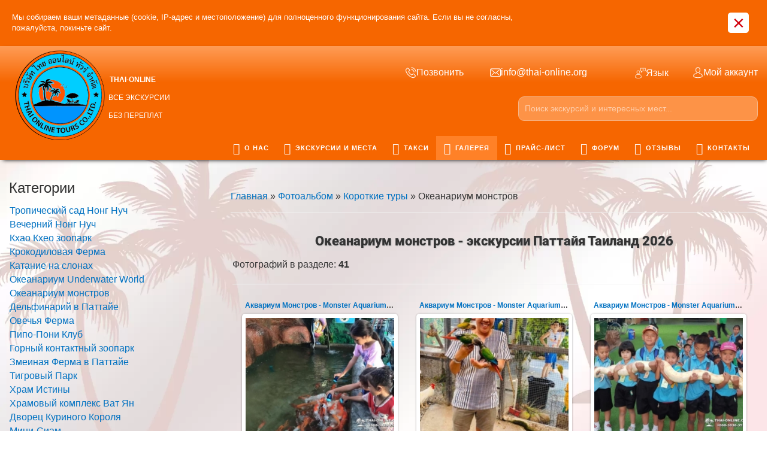

--- FILE ---
content_type: text/html; charset=UTF-8
request_url: https://thai-online.org/photo/korotkie_tury/okeanarium_monstrov/262
body_size: 22399
content:
<!DOCTYPE html>
<!DOCTYPE html>
<!--[if lt IE 7]><html class="no-js lt-ie9 lt-ie8 lt-ie7" lang="ru"><![endif]-->
<!--[if IE 7]><html class="no-js lt-ie9 lt-ie8" lang="ru"><![endif]-->
<!--[if IE 8]><html class="no-js lt-ie9" lang="ru"><![endif]-->
<!--[if gt IE 8]><!--><html class="no-js" lang="ru"><!--<![endif]-->
<head>
 <meta charset="utf-8">
 <title>Океанариум монстров - Короткие туры - Галерея - Экскурсии в Паттайе Тайланд 2026</title>
 <meta name="description" content="Океанариум монстров - все лучшие, новые, интересные, популярные и недорогие экскурсии местных турагентств в городе Паттайя онлайн по самым низким ценам в Тайланде, заходите на наш сайт Тай-Онлайн и распланировав Ваш отдых в Королевстве Таиланд - путешествуйте без переплат">
 <meta name="keywords" content="Океанариум монстров экскурсия, 7 тур, klook travel, чем заняться паттайя, путешествия патайя, туры паттая, экскурсии на патайе, варианты досуга патая, достопримечательности паттайя, трансферы от и до аэропорта тайланд, маршруты">

 <!--
 -->
 <meta http-equiv="X-UA-Compatible" content="IE=edge">
 <meta name="viewport" content="width=device-width, initial-scale=1, maximum-scale=1">
 <link rel="shortcut icon" href="/favicon.ico" type="image/x-icon">
 <link type="text/css" rel="stylesheet" href="/_st/my.css" />
 <script src="/js/modernizr.min.js"></script>
 
 <!-- Og meta -->

<meta property="og:title" content="Экскурсии в Паттайе по самым низким ценам и с лучшими отзывами туристов в турагентстве Thai-Online">
<meta property="og:description" content="Туристическое агентство в Паттайе Таиланде, отдых на курорте Патайи по самым низким ценам, реальные отзывы туристов об отдыхе в Паттае, фотографии, фишки и советы, экскурсии на русском">

<meta property="og:type" content="website"> 
<meta property="og:image" content="https://thai-online.org/assets/favicon/og_thai.jpg">
<meta property="og:image:width" content="1200">
<meta property="og:image:height" content="630">
<meta property="og:site_name" content="thai-online.org">
<meta property="og:url" content="/">
 

	<link rel="stylesheet" href="/.s/src/base.min.css" />
	<link rel="stylesheet" href="/.s/src/layer7.min.css" />

	<script src="/.s/src/jquery-1.12.4.min.js"></script>
	
	<script src="/.s/src/uwnd.min.js"></script>
	<script src="//s727.ucoz.net/cgi/uutils.fcg?a=uSD&ca=2&ug=999&isp=1&r=0.922659499079479"></script>
<script>/* --- UCOZ-JS-INIT_CODE --- */
uShowLightboxPage = 0
/* --- UCOZ-JS-END --- */</script>

	<link rel="stylesheet" href="/.s/src/ulightbox/ulightbox.min.css" />
	<link rel="stylesheet" href="/.s/src/entriesList.css" />
	<link rel="stylesheet" href="/.s/src/photopage.min.css" />
	<link rel="stylesheet" href="/.s/src/socCom.min.css" />
	<link rel="stylesheet" href="/.s/src/social.css" />
	<link rel="stylesheet" href="/_st/photo.css" />
	<script src="/.s/src/ulightbox/ulightbox.min.js"></script>
	<script src="/.s/src/photopage.min.js"></script>
	<script src="//sys000.ucoz.net/cgi/uutils.fcg?a=soc_comment_get_data&site=ethai-online"></script>
	<script async defer src="https://www.google.com/recaptcha/api.js?onload=reCallback&render=explicit&hl=ru"></script>
	<script>
/* --- UCOZ-JS-DATA --- */
window.uCoz = {"layerType":7,"site":{"host":"thai-online.ucoz.net","id":"ethai-online","domain":"thai-online.org"},"language":"ru","module":"photo","sign":{"5255":"Помощник","7253":"Начать слайд-шоу","7252":"Предыдущий","7254":"Изменить размер","10075":"Обязательны для выбора","7287":"Перейти на страницу с фотографией.","3125":"Закрыть","3238":"Опции","5458":"Следующий","210178":"Замечания","7251":"Запрошенный контент не может быть загружен. Пожалуйста, попробуйте позже."},"country":"US","ssid":"665213571046710621055","uLightboxType":1};
/* --- UCOZ-JS-CODE --- */

		function eRateEntry(select, id, a = 65, mod = 'photo', mark = +select.value, path = '', ajax, soc) {
			if (mod == 'shop') { path = `/${ id }/edit`; ajax = 2; }
			( !!select ? confirm(select.selectedOptions[0].textContent.trim() + '?') : true )
			&& _uPostForm('', { type:'POST', url:'/' + mod + path, data:{ a, id, mark, mod, ajax, ...soc } });
		}
function getPhotoVars( ) {
			return {
				currentPage: 1,
				pageUrlMask: "/photo/korotkie_tury/okeanarium_monstrov/262-%p-0-0-10-0-0-%a",
				photoIds: {"1":[32121,32143,32127,32129,32141,32132,32134,32138,32133,32140,32135,32125,32136,32139,32137,32142,32144,32146,32147,32153,32149,32145,32124,32151,32148,47533,32204,32160,32168,32191,32157,32189,32152,32123,32158,32200,32122,32131,32126,32128,32130]},
				photoUrls: {"1":[[32121,"/_ph/262/2/846856388.jpg","/_ph/262/1/846856388.jpg"],[32143,"/_ph/262/2/766690151.jpg","/_ph/262/1/766690151.jpg"],[32127,"/_ph/262/2/694057532.jpg","/_ph/262/1/694057532.jpg"],[32129,"/_ph/262/2/528886307.jpg","/_ph/262/1/528886307.jpg"],[32141,"/_ph/262/2/958918102.jpg","/_ph/262/1/958918102.jpg"],[32132,"/_ph/262/2/437332247.jpg","/_ph/262/1/437332247.jpg"],[32134,"/_ph/262/2/844556675.jpg","/_ph/262/1/844556675.jpg"],[32138,"/_ph/262/2/96669647.jpg","/_ph/262/1/96669647.jpg"],[32133,"/_ph/262/2/571658902.jpg","/_ph/262/1/571658902.jpg"],[32140,"/_ph/262/2/896298189.jpg","/_ph/262/1/896298189.jpg"],[32135,"/_ph/262/2/424507349.jpg","/_ph/262/1/424507349.jpg"],[32125,"/_ph/262/2/871724684.jpg","/_ph/262/1/871724684.jpg"],[32136,"/_ph/262/2/612673373.jpg","/_ph/262/1/612673373.jpg"],[32139,"/_ph/262/2/782043733.jpg","/_ph/262/1/782043733.jpg"],[32137,"/_ph/262/2/166420770.jpg","/_ph/262/1/166420770.jpg"],[32142,"/_ph/262/2/541974401.jpg","/_ph/262/1/541974401.jpg"],[32144,"/_ph/262/2/961763380.jpg","/_ph/262/1/961763380.jpg"],[32146,"/_ph/262/2/782877974.jpg","/_ph/262/1/782877974.jpg"],[32147,"/_ph/262/2/500676192.jpg","/_ph/262/1/500676192.jpg"],[32153,"/_ph/262/2/756203262.jpg","/_ph/262/1/756203262.jpg"],[32149,"/_ph/262/2/190504812.jpg","/_ph/262/1/190504812.jpg"],[32145,"/_ph/262/2/39384904.jpg","/_ph/262/1/39384904.jpg"],[32124,"/_ph/262/2/608875861.jpg","/_ph/262/1/608875861.jpg"],[32151,"/_ph/262/2/825758157.jpg","/_ph/262/1/825758157.jpg"],[32148,"/_ph/262/2/209172089.jpg","/_ph/262/1/209172089.jpg"],[47533,"/_ph/262/2/571687053.jpg","/_ph/262/1/571687053.jpg"],[32204,"/_ph/262/2/572755510.jpg","/_ph/262/1/572755510.jpg"],[32160,"/_ph/262/2/752874462.jpg","/_ph/262/1/752874462.jpg"],[32168,"/_ph/262/2/755463220.jpg","/_ph/262/1/755463220.jpg"],[32191,"/_ph/262/2/607256036.jpg","/_ph/262/1/607256036.jpg"],[32157,"/_ph/262/2/196998366.jpg","/_ph/262/1/196998366.jpg"],[32189,"/_ph/262/2/296188429.jpg","/_ph/262/1/296188429.jpg"],[32152,"/_ph/262/2/122800231.jpg","/_ph/262/1/122800231.jpg"],[32123,"/_ph/262/2/787220433.jpg","/_ph/262/1/787220433.jpg"],[32158,"/_ph/262/2/744188496.jpg","/_ph/262/1/744188496.jpg"],[32200,"/_ph/262/2/453299051.jpg","/_ph/262/1/453299051.jpg"],[32122,"/_ph/262/2/406889600.jpg","/_ph/262/1/406889600.jpg"],[32131,"/_ph/262/2/675565794.jpg","/_ph/262/1/675565794.jpg"],[32126,"/_ph/262/2/209731821.jpg","/_ph/262/1/209731821.jpg"],[32128,"/_ph/262/2/606210492.jpg","/_ph/262/1/606210492.jpg"],[32130,"/_ph/262/2/122026553.jpg","/_ph/262/1/122026553.jpg"]]},
			};
		}

		function checkPhotoPosition(urls, url ) {
			var r;
			$.each(urls, function(p, i ) {
				if ( i ) {
					if ( i[0][1] == url ) {
						r = [-1, p];
						return;
					} else if ( i[i.length-1][1] == url ) {
						r = [1, p];
						return;
					}
				}
			});
			return r;
		}

		window.photo.photoVars = getPhotoVars();
function loginPopupForm(params = {}) { new _uWnd('LF', ' ', -250, -100, { closeonesc:1, resize:1 }, { url:'/index/40' + (params.urlParams ? '?'+params.urlParams : '') }) }
function reCallback() {
		$('.g-recaptcha').each(function(index, element) {
			element.setAttribute('rcid', index);
			
		if ($(element).is(':empty') && grecaptcha.render) {
			grecaptcha.render(element, {
				sitekey:element.getAttribute('data-sitekey'),
				theme:element.getAttribute('data-theme'),
				size:element.getAttribute('data-size')
			});
		}
	
		});
	}
	function reReset(reset) {
		reset && grecaptcha.reset(reset.previousElementSibling.getAttribute('rcid'));
		if (!reset) for (rel in ___grecaptcha_cfg.clients) grecaptcha.reset(rel);
	}
window.photo.pagePhotoWidth = '1920';
/* --- UCOZ-JS-END --- */
</script>

	<style>.UhideBlock{display:none; }
:where(:root){--pht-cols:-1;--pht-img-width:250px;--pht-img-height:200px;}.ph-wrap,.ph-tc{ width:250px; height:200px; }
	.uphoto{ width:260px; }</style>
	<script type="text/javascript">new Image().src = "//counter.yadro.ru/hit;noadsru?r"+escape(document.referrer)+(screen&&";s"+screen.width+"*"+screen.height+"*"+(screen.colorDepth||screen.pixelDepth))+";u"+escape(document.URL)+";"+Date.now();</script>
</head>
 <style>
 #top-head-text #tht-area a:last-child {margin-right: 40px;}
 .photo-block, .photo-eblock {background:#fff !important;}.catNumData{display:none;}
 #usocial_left_bar {visibility:hidden;}
</style>
<body class="lazyload replacex" data-src="/img/bgx.webp">
 <!--U1AHEADER1Z--><link rel="icon" href="https://thai-online.org/img/icons/tofavicon.ico" type="image/x-icon">
<meta name="verify-admitad" content="c133ba8eee" />
<meta name="zen-verification" content="EiSi8H7QZv1RsYKRqJusJEaxZHRXTomKkH6qXj1aueeJJgZp8uvIXNZBuIxviJfb" />
<meta name="verify-reformal" content="33261d0ad45a33060315d73f" />
<meta name="p:domain_verify" content="c71fc6c277ce8e822257f6a78a908ea6"/>
<meta name="msvalidate.01" content="5A4A570342D243964AE3C263CB5C93F7" />
<meta name="p:domain_verify" content="c71fc6c277ce8e822257f6a78a908ea6"/>
<meta name="yandex-verification" content="4b06e626de6fa838" />
<script src="/js/cookie.js"></script>
<link href="/css/bottom/1.css?v=5258" rel="stylesheet">
<div id="preloader"><div class="div1"></div></div>
<div class="notification notification--cookie">
<div class="notification_inner">
<div class="notification_content">
Мы собираем ваши метаданные (cookie, IP-адрес и местоположение) для полноценного функционирования сайта. Если вы не согласны, пожалуйста, покиньте сайт.
</div>
<button class="notification_close" aria-label="Close">×</button>
</div>
</div>
<style>.uadm.uadm--mini, .uadm.uadm--mini .uadm-collapse {display:none;}</style>
<meta name="theme-color" content="#4E6172">
<header class="header">
 
 <div class="header-main">
 <div class="width clearfix">
 <div class="left">
 <a href="/" id="logo" class="clearfix">
 <div class="left"><!-- Картинка --></div>
<div class="right with-slogan"><span class="span2" style="float: right;"><b>Thai-Online</b> <br>Все экскурсии <br> без переплат</span><div id="xlogo"></div> 
 
 
 </div>

<div class="topBonCont">
</div>
 
 </a>
 
 </div>
 
 <div class="clearfix right">
 <div id="top-head-text" class="left">
 <div id="tht-area">
 <a href="javascript://" id="tellnk"><span class="flaticon-phone-call top-text-icon"></span><span class="tht-up-text tohide">Позвонить</span></a>
 
 <div id="telblock" style="display:none;position:absolute;"> 
<a href="tel:+66838383539"><span class="flaticon-phone-call top-text-icon"></span><span class="tht-up-text">+66-838-383-539</span></a>
 <a href="whatsapp://send?phone=+66838383539"><span class="tel-icos tel-wh top-text-icon"></span><span class="tht-up-text">+66-838-383-539</span></a> 
 <a href="viber://add?number=66838383539" ><span class="tel-icos tel-vib top-text-icon"></span><span class="tht-up-text">+66-838-383-539</span></a>
<a href="tg://resolve?domain=thaionlinetours"><span class="tel-icos tel-tg top-text-icon"></span><span class="tht-up-text">@thaionlinetours</span></a>
</div> 
 <a href="mailto:info@thai-online.org" class="topmail"><span class="flaticon-envelope top-text-icon"></span><span class="tht-up-text tohide">info@thai-online.org</span></a>
 </div>
 </div>

 
 <div id="top-head-manage" class="right clearfix">
 <div id="shop-header-currency">
 <a href="#" class="utml bl"><span class="flaticon-customer-service top-text-icon"></span><span class="tht-up-text tohide">Язык</span></a>
 <div class="drop-area">
 <div class="drop-area-main">
 <div id="shop-currency">
 <div class="tac">
 <small>Выберите желаемый язык:</small>
 </div>
 
 <div id="newVals"> <div id="curValue"><ul></ul></div>
<ul>

 <li data-symbol="₽" data-val="Русский" class="selected">
 <a href="">
 <div class="val">RU</div>
 <div class="flag rub"></div>
 </a>
 </li>
 <li data-symbol="$" data-val="Английский">
 <a href="https://thai-online.tours">
 <div class="val">EN</div>
 <div class="flag usd"></div>
 </a>
 </li>
 </ul></div>
 
 </div>
 </div>
 </div>
 </div>
 <div id="shop-header-profile">
 <a href="#" class="utml bl"><span class="flaticon-avatar top-text-icon"></span><span class="tht-up-text tohide">Мой аккаунт</span></a>
 <div class="drop-area">
 <div class="drop-area-main">
 <ul class="account-links">
 
 <li><a href="javascript:;" rel="nofollow" onclick="loginPopupForm(); return false;">Вход</a></li>
 <li><a href="/index/3">Регистрация</a></li>
 
 </ul>
 </div>
 </div>
 </div>
 </div>
 </div>
 
<div class="clearfix right" id="topsearch"><div class="searchForm">
 <form onsubmit="this.sfSbm.disabled=true" method="post" style="margin:0" action="/shop/search">
 <input name="query" class="queryField" placeholder="Поиск экскурсий и интересных мест..." type="text" autocomplete="off">
 <input name="sfSbm" value="" type="submit" class="searchSbmFl">
 </form> </div> </div>

 <div id="navigation">
 <div class="width">
 <div id="mobile-navigation-button">Навигация</div>
<div id="uNMenuDiv1" class="uMenuV">

<ul class="uMenuRoot">
<li><a href="/about"><span><i class="fa fa-chevron-circle-right" aria-hidden="true"></i> О Нас</span></a></li>

<li><a href="/shop/all"><span><i class="fa fa-globe" aria-hidden="true"></i> Экскурсии и места</span></a>
 <ul class="subM" style="display: none;">
<li><a href="/shop/short-tour-ekskursii-thailanda-pattaya-2023"><i class="fa fa-adjust" aria-hidden="true"></i>
 Короткие экскурсии</a>
 
 </li>
<li><a href="/shop/one-day-tour-thailand-2023"><i class="fa fa-circle-o" aria-hidden="true" style=" margin-right: 4px;"></i>
 
 Экскурсии на 1 день</a>
 
 
 </li>
<li><a href="/shop/night-tour-thailand-2023"><i class="fa fa-moon-o" aria-hidden="true"></i>
 Экскурсии с ночёвкой</a>
 
 </li>

<li><a href="/shop/besplatnye-transfery-2023"><i class="fa fa-bus" aria-hidden="true" style=" font-size: 15pt; margin-right: 5px; margin-left: 1px;"></i>

 Бесплатные трансферы</a>
 
 </li>
<li><a href="/301-hotels"><i class="fa fa-bed" aria-hidden="true" style="
 font-size: 13pt;
"></i>
 Отели и кондоминиумы</a></li>
<li><a href="/shop/prochie-uslugi-thailand-2023/oformit-visy-v-thailande-2023"><i class="fa fa-sign-out" aria-hidden="true"></i>
Визовые услуги</a>
 
 </li>
 <li><a href="/301-air-tickets"><i class="fa fa-plane" aria-hidden="true" style="
 margin-right: 3px;
 margin-left: 2px;
"></i>
 Авиабилеты</a></li>
 <li><a href="/other_countries_ru"><i class="fa fa-globe" aria-hidden="true"></i>
 Другие страны</a></li>
 </ul>
 </li>
<li><a href="/shop/uslugi-taxi-v-thailande-2023"><span><i class="fa fa-car" aria-hidden="true"></i> Такси</span></a>
<ul class="subM" style="display: none;">
<li><a href="/shop/uslugi-taxi-v-thailande-2023/transfery-na-ostrova-thailand-2023"><i class="fa fa-ship" aria-hidden="true"></i> 
 Трансферы на острова</a></li>
<li><a href="/shop/uslugi-taxi-v-thailande-2023/zakazat-vstrechu-v-aehroportu-v-thailande-2023"><i class="fa fa-user" aria-hidden="true" style="
 padding-left: 6px;
 padding-right: 5px;
"></i> Встреча в аэропорту</a></li>
<li><a href="/shop/uslugi-taxi-v-thailande-2023/zakazat-taksi-v-bangkok-thailand-2023"><span style="
 /* outline: 1px solid #ccc; */
 font-size: 8pt;
"><sup style="
 position: a;
 display: inline-block;
">PT<br><span style="
 position: relative;
 top: 9px;
 font-size: 6pt;
">BKK</span></sup> <i class="fa fa-taxi" aria-hidden="true" style="
 font-size: 8pt;
 margin-left: -11px;
 position: relative;
 top: -4px;
"></i></span> Такси Паттайя-Бангкок</a></li>
<li><a href="/shop/uslugi-taxi-v-thailande-2023/zakazat-taksi-iz-pattaji-v-aehroport-pattaja-2023"><span style="
 font-size: 8pt;">
<sup style="position: a; display: inline-block;">PT<br><span style=" position: relative;
 top: 7px;">PT</span></sup><i class="fa fa-plane" aria-hidden="true" style="
 font-size: 12pt;
"></i></span>
 Паттайя-аэропорт-Паттайя</a></li>
<li><a href="/shop/uslugi-taxi-v-thailande-2023/taksi-iz-pattaji-v-aeroporti-2023"><span style="
 /* outline: 1px solid #ccc; */
 font-size: 8pt;
">
<sup style=" position: a; display: inline-block;">PT</sup><i class="fa fa-plane" aria-hidden="true" style=" font-size: 12pt;"></i></span> Такси Паттайя-аэропорты</a></li>
<li><a href="/shop/uslugi-taxi-v-thailande-2023/prochie-napravlenija-taksi-thailand-2023"><i class="fa fa-arrows" aria-hidden="true"></i> Прочие направления</a></li>
<li><a href="/301-bus-train-tickets"><i class="fa fa-ticket" aria-hidden="true"></i> Автобусы и поезда</a></li>
<li><a href="https://t.me/+2_YYrwdczltjZDU9" rel="nofollow" target="_blank"><i class="fa fa-car" aria-hidden="true"></i> Аренда автомобилей</a></li>

 </ul>

 </li>
<li><a href="/photo"><span><i class="fa fa-camera" aria-hidden="true"></i> Галерея</span></a></li>
<li><a href="/thailand_2023_pricelist" target="_blank" id="pricelist"><span><i class="fa fa-list-alt" aria-hidden="true"></i> Прайс-Лист</span></a></li> 
<li><a href="/forum"><span><i class="fa fa-comments" aria-hidden="true"></i> Форум</span></a></li>
 
<li><a href="/gb"><span><i class="fa fa-book" aria-hidden="true"></i> Отзывы</span></a></li>
 
<li><a href="/contact"><span><i class="fa fa-info-circle" aria-hidden="true"></i> Контакты</span></a></li></ul></div>
 </div>
 </div>
 
 </div>
 </div>
  
 </header>


<link href="/css/header/1.css?v=525" rel="stylesheet">
  
<link href="/css/header/2.css?v=525" rel="stylesheet">

<script src="/js/topscripts.js"></script>
 
<script>
 var langUrl=false;var preOffed=false;
 function preLoaderOff(){
 if(preOffed){return;}
 $("#preloader").remove();
 preOffed=true;
 
 if(!langUrl){langUrl='https://thai-online.tours';}

 $("#newVals .flag.usd").parent().attr("href",langUrl);
 
 //$("body").prepend('<div class="lng"><b><div class="flag ru active"></div></b><a href="'+langUrl+'" rel="nofollow"><small><div class="flag eng"></div></small></a></div>');
 
 $(window).ready(function(){ 
 
 if(!getCookie('langPopup')){
 
 setTimeout(function(){
 $('.lng').prepend('<div class="LangPopup">Do you know that we have English version?</div>');
 
audio2() 
 
 setCookie("langPopup", 1, { expires: 365,path:"/" })
 setTimeout(function(){$(".LangPopup").hide()},25000); 
 },3000);
 }
 })
 }

</script>
<script src="/js/header/1.js"></script><!--/U1AHEADER1Z-->
 <!-- <middle> -->
 <div class="page width clearfix">
 <div class="content clearfix">
 <div class="content-view"><!-- <body class="lazyload replacex" data-src="/img/bgx.webp"> --><a href="https://thai-online.org/"><!--<s5176>-->Главная<!--</s>--></a> &raquo; <a href="/photo/"><!--<s5169>-->Фотоальбом<!--</s>--></a> &raquo; <a href="/photo/korotkie_tury/5">Короткие туры</a> &raquo; Океанариум монстров <hr />

<h1 class="photo-etitle" style="font-size: 22px; font-family:Georgia,serif; text-shadow: 1px 1px 2px silver; padding-top: 15px;">Океанариум монстров - экскурсии Паттайя Таиланд 2026</h1>

<table border="0" width="100%" cellspacing="1" cellpadding="2">
<tr><td width="50%" style="white-space: nowrap;"><!--<s5226>-->Фотографий в разделе<!--</s>-->: <b id="ttlkol">41</b></td><td align="right"></td></tr>
<tr><td colspan="2" align="center"><hr /><script>
			function spages(p, s, link ) {
				if ( 1) return !!location.assign(link.href)
				ajaxPageController.showLoader()
				_uPostForm('', { url:link.attributes.href.value, data:{ ajax:Date.now() } } )
			}

			function ssorts(p, cu, seo ) {
				if ( 1 ) {
					if ( seo && seo == 1 ) {
						let url = new URLSearchParams(location.search);
						url.set('sort', p);

						location.assign([ cu, '?', url.toString().replace(/=$/, '') ].join(''));
						return;
					}

					document.location.href=''+atob('L3Bob3RvLw==')+'korotkie_tury/okeanarium_monstrov/262-1-0-0-'+p+'';
					return;
				}
				ajaxPageController.showLoader();
				_uPostForm('', { url:''+atob('L3Bob3RvLw==')+'korotkie_tury/okeanarium_monstrov/262-1-0-0-'+p+'-0-0-'+Math.floor(Math.random()*1e5) });
			}

			// function sfltrs
			</script>
			<div id="allEntries"><ul class="allEntriesTable u-ecc--1" id="uEntriesList" page="1"><li class="phtTdMain uEntryWrap" prev="0"><div id="entryID32121" class="entryBlock"><span class="uphoto">
 <span class="photo-title"><a href="/photo/korotkie_tury/okeanarium_monstrov/akvarium_monstrov_v_pattaje_foto_1/262-0-32121">Аквариум Монстров - Monster Aquarium (фото 1)</a></span>
 <span class="photo-block">
 <span class="ph-wrap">
 <span class="ph-tc"><img title="Monster Oceanarium Pattaya поездка фото Тай-Онлайн 1" alt="Аквариум Монстров Патайя - фото Тайонлайн 1" style="padding:0;border:0;" src="/_ph/262/1/846856388.jpg?1768882689"  /></span>
 <a href="/_ph/262/2/846856388.jpg" data-title="Monster Oceanarium Pattaya поездка фото Тай-Онлайн 1" data-alt="Аквариум Монстров Патайя - фото Тайонлайн 1" class="ulightbox ph-link" data-fancybox="ultbx" data-fancybox-group="ultbx" data-url="/photo/korotkie_tury/okeanarium_monstrov/akvarium_monstrov_v_pattaje_foto_1/262-0-32121" class="ph-link" title="Просмотры: 523 | Размеры: 800x533, 90.5Kb">
 <span class="ph-tc">
 <span class="ph-data">
 <span class="ph-date">19.07.2020</span>
 <span class="ph-descr">Океанариум Монстров в Паттайе, Тайланд - фотография 1 <br /> В десяти минутах от центра Паттайи есть замечательное ра...</span>
 <span class="ph-author" href="javascript:;" rel="nofollow" onclick="window.open('/index/8-9', 'up9', 'scrollbars=1,top=0,left=0,resizable=1,width=700,height=375'); return false;">Thai-Online</span>
 </span>
 </span>
 </a>
 </span>
 <span class="ph-details ph-js-details">
 
 <span class="phd-views">523</span>
 <a href="/photo/korotkie_tury/okeanarium_monstrov/akvarium_monstrov_v_pattaje_foto_1/262-0-32121#comments" class="phd-comments">0</a>
 
 <span class="phd-rating">
 <span id="entRating32121">0.0</span>
 </span>
 <span class="phd-dorating">
		<style type="text/css">
			.u-star-rating-14 { list-style:none; margin:0px; padding:0px; width:70px; height:14px; position:relative; background: url('/.s/img/photopage/rstars.png') top left repeat-x }
			.u-star-rating-14 li{ padding:0px; margin:0px; float:left }
			.u-star-rating-14 li a { display:block;width:14px;height: 14px;line-height:14px;text-decoration:none;text-indent:-9000px;z-index:20;position:absolute;padding: 0px;overflow:hidden }
			.u-star-rating-14 li a:hover { background: url('/.s/img/photopage/rstars.png') left center;z-index:2;left:0px;border:none }
			.u-star-rating-14 a.u-one-star { left:0px }
			.u-star-rating-14 a.u-one-star:hover { width:14px }
			.u-star-rating-14 a.u-two-stars { left:14px }
			.u-star-rating-14 a.u-two-stars:hover { width:28px }
			.u-star-rating-14 a.u-three-stars { left:28px }
			.u-star-rating-14 a.u-three-stars:hover { width:42px }
			.u-star-rating-14 a.u-four-stars { left:42px }
			.u-star-rating-14 a.u-four-stars:hover { width:56px }
			.u-star-rating-14 a.u-five-stars { left:56px }
			.u-star-rating-14 a.u-five-stars:hover { width:70px }
			.u-star-rating-14 li.u-current-rating { top:0 !important; left:0 !important;margin:0 !important;padding:0 !important;outline:none;background: url('/.s/img/photopage/rstars.png') left bottom;position: absolute;height:14px !important;line-height:14px !important;display:block;text-indent:-9000px;z-index:1 }
		</style><script>
			var usrarids = {};
			function ustarrating(id, mark) {
				if (!usrarids[id]) {
					usrarids[id] = 1;
					$(".u-star-li-"+id).hide();
					_uPostForm('', { type:'POST', url:`/photo`, data:{ a:65, id, mark, mod:'photo', ajax:'2' } })
				}
			}
		</script><ul id="uStarRating32121" class="uStarRating32121 u-star-rating-14" title="Рейтинг: 0.0/0">
			<li id="uCurStarRating32121" class="u-current-rating uCurStarRating32121" style="width:0%;"></li><li class="u-star-li-32121"><a href="javascript:;" onclick="ustarrating('32121', 1)" class="u-one-star">1</a></li>
				<li class="u-star-li-32121"><a href="javascript:;" onclick="ustarrating('32121', 2)" class="u-two-stars">2</a></li>
				<li class="u-star-li-32121"><a href="javascript:;" onclick="ustarrating('32121', 3)" class="u-three-stars">3</a></li>
				<li class="u-star-li-32121"><a href="javascript:;" onclick="ustarrating('32121', 4)" class="u-four-stars">4</a></li>
				<li class="u-star-li-32121"><a href="javascript:;" onclick="ustarrating('32121', 5)" class="u-five-stars">5</a></li></ul></span>
 
 </span>
 </span>
</span></div></li><li class="phtTdMain uEntryWrap"><div id="entryID32143" class="entryBlock"><span class="uphoto">
 <span class="photo-title"><a href="/photo/korotkie_tury/okeanarium_monstrov/akvarium_monstrov_v_pattaje_foto_10/262-0-32143">Аквариум Монстров - Monster Aquarium (фото 10)</a></span>
 <span class="photo-block">
 <span class="ph-wrap">
 <span class="ph-tc"><img title="Monster Oceanarium Pattaya поездка фото Тай-Онлайн 10" alt="Аквариум Монстров Патайя - фото Тайонлайн 10" style="padding:0;border:0;" src="/_ph/262/1/766690151.jpg?1768882689"  /></span>
 <a href="/_ph/262/2/766690151.jpg" data-title="Monster Oceanarium Pattaya поездка фото Тай-Онлайн 10" data-alt="Аквариум Монстров Патайя - фото Тайонлайн 10" class="ulightbox ph-link" data-fancybox="ultbx" data-fancybox-group="ultbx" data-url="/photo/korotkie_tury/okeanarium_monstrov/akvarium_monstrov_v_pattaje_foto_10/262-0-32143" class="ph-link" title="Просмотры: 525 | Размеры: 533x800, 116.9Kb">
 <span class="ph-tc">
 <span class="ph-data">
 <span class="ph-date">19.07.2020</span>
 <span class="ph-descr">Океанариум Монстров в Паттайе, Тайланд - фотография 10 <br /> В десяти минутах от центра Паттайи есть замечательное р...</span>
 <span class="ph-author" href="javascript:;" rel="nofollow" onclick="window.open('/index/8-9', 'up9', 'scrollbars=1,top=0,left=0,resizable=1,width=700,height=375'); return false;">Thai-Online</span>
 </span>
 </span>
 </a>
 </span>
 <span class="ph-details ph-js-details">
 
 <span class="phd-views">525</span>
 <a href="/photo/korotkie_tury/okeanarium_monstrov/akvarium_monstrov_v_pattaje_foto_10/262-0-32143#comments" class="phd-comments">0</a>
 
 <span class="phd-rating">
 <span id="entRating32143">0.0</span>
 </span>
 <span class="phd-dorating"><ul id="uStarRating32143" class="uStarRating32143 u-star-rating-14" title="Рейтинг: 0.0/0">
			<li id="uCurStarRating32143" class="u-current-rating uCurStarRating32143" style="width:0%;"></li><li class="u-star-li-32143"><a href="javascript:;" onclick="ustarrating('32143', 1)" class="u-one-star">1</a></li>
				<li class="u-star-li-32143"><a href="javascript:;" onclick="ustarrating('32143', 2)" class="u-two-stars">2</a></li>
				<li class="u-star-li-32143"><a href="javascript:;" onclick="ustarrating('32143', 3)" class="u-three-stars">3</a></li>
				<li class="u-star-li-32143"><a href="javascript:;" onclick="ustarrating('32143', 4)" class="u-four-stars">4</a></li>
				<li class="u-star-li-32143"><a href="javascript:;" onclick="ustarrating('32143', 5)" class="u-five-stars">5</a></li></ul></span>
 
 </span>
 </span>
</span></div></li><li class="phtTdMain uEntryWrap"><div id="entryID32127" class="entryBlock"><span class="uphoto">
 <span class="photo-title"><a href="/photo/korotkie_tury/okeanarium_monstrov/akvarium_monstrov_v_pattaje_foto_11/262-0-32127">Аквариум Монстров - Monster Aquarium (фото 11)</a></span>
 <span class="photo-block">
 <span class="ph-wrap">
 <span class="ph-tc"><img title="Monster Oceanarium Pattaya поездка фото Тай-Онлайн 11" alt="Аквариум Монстров Патайя - фото Тайонлайн 11" style="padding:0;border:0;" src="/_ph/262/1/694057532.jpg?1768882689"  /></span>
 <a href="/_ph/262/2/694057532.jpg" data-title="Monster Oceanarium Pattaya поездка фото Тай-Онлайн 11" data-alt="Аквариум Монстров Патайя - фото Тайонлайн 11" class="ulightbox ph-link" data-fancybox="ultbx" data-fancybox-group="ultbx" data-url="/photo/korotkie_tury/okeanarium_monstrov/akvarium_monstrov_v_pattaje_foto_11/262-0-32127" class="ph-link" title="Просмотры: 535 | Размеры: 800x533, 92.8Kb">
 <span class="ph-tc">
 <span class="ph-data">
 <span class="ph-date">19.07.2020</span>
 <span class="ph-descr">Океанариум Монстров в Паттайе, Тайланд - фотография 11 <br /> В десяти минутах от центра Паттайи есть замечательное р...</span>
 <span class="ph-author" href="javascript:;" rel="nofollow" onclick="window.open('/index/8-9', 'up9', 'scrollbars=1,top=0,left=0,resizable=1,width=700,height=375'); return false;">Thai-Online</span>
 </span>
 </span>
 </a>
 </span>
 <span class="ph-details ph-js-details">
 
 <span class="phd-views">535</span>
 <a href="/photo/korotkie_tury/okeanarium_monstrov/akvarium_monstrov_v_pattaje_foto_11/262-0-32127#comments" class="phd-comments">0</a>
 
 <span class="phd-rating">
 <span id="entRating32127">0.0</span>
 </span>
 <span class="phd-dorating"><ul id="uStarRating32127" class="uStarRating32127 u-star-rating-14" title="Рейтинг: 0.0/0">
			<li id="uCurStarRating32127" class="u-current-rating uCurStarRating32127" style="width:0%;"></li><li class="u-star-li-32127"><a href="javascript:;" onclick="ustarrating('32127', 1)" class="u-one-star">1</a></li>
				<li class="u-star-li-32127"><a href="javascript:;" onclick="ustarrating('32127', 2)" class="u-two-stars">2</a></li>
				<li class="u-star-li-32127"><a href="javascript:;" onclick="ustarrating('32127', 3)" class="u-three-stars">3</a></li>
				<li class="u-star-li-32127"><a href="javascript:;" onclick="ustarrating('32127', 4)" class="u-four-stars">4</a></li>
				<li class="u-star-li-32127"><a href="javascript:;" onclick="ustarrating('32127', 5)" class="u-five-stars">5</a></li></ul></span>
 
 </span>
 </span>
</span></div></li><li class="phtTdMain uEntryWrap"><div id="entryID32129" class="entryBlock"><span class="uphoto">
 <span class="photo-title"><a href="/photo/korotkie_tury/okeanarium_monstrov/akvarium_monstrov_v_pattaje_foto_12/262-0-32129">Аквариум Монстров - Monster Aquarium (фото 12)</a></span>
 <span class="photo-block">
 <span class="ph-wrap">
 <span class="ph-tc"><img title="Monster Oceanarium Pattaya поездка фото Тай-Онлайн 12" alt="Аквариум Монстров Патайя - фото Тайонлайн 12" style="padding:0;border:0;" src="/_ph/262/1/528886307.jpg?1768882689"  /></span>
 <a href="/_ph/262/2/528886307.jpg" data-title="Monster Oceanarium Pattaya поездка фото Тай-Онлайн 12" data-alt="Аквариум Монстров Патайя - фото Тайонлайн 12" class="ulightbox ph-link" data-fancybox="ultbx" data-fancybox-group="ultbx" data-url="/photo/korotkie_tury/okeanarium_monstrov/akvarium_monstrov_v_pattaje_foto_12/262-0-32129" class="ph-link" title="Просмотры: 546 | Размеры: 533x800, 131.6Kb">
 <span class="ph-tc">
 <span class="ph-data">
 <span class="ph-date">19.07.2020</span>
 <span class="ph-descr">Океанариум Монстров в Паттайе, Тайланд - фотография 12 <br /> В десяти минутах от центра Паттайи есть замечательное р...</span>
 <span class="ph-author" href="javascript:;" rel="nofollow" onclick="window.open('/index/8-9', 'up9', 'scrollbars=1,top=0,left=0,resizable=1,width=700,height=375'); return false;">Thai-Online</span>
 </span>
 </span>
 </a>
 </span>
 <span class="ph-details ph-js-details">
 
 <span class="phd-views">546</span>
 <a href="/photo/korotkie_tury/okeanarium_monstrov/akvarium_monstrov_v_pattaje_foto_12/262-0-32129#comments" class="phd-comments">0</a>
 
 <span class="phd-rating">
 <span id="entRating32129">0.0</span>
 </span>
 <span class="phd-dorating"><ul id="uStarRating32129" class="uStarRating32129 u-star-rating-14" title="Рейтинг: 0.0/0">
			<li id="uCurStarRating32129" class="u-current-rating uCurStarRating32129" style="width:0%;"></li><li class="u-star-li-32129"><a href="javascript:;" onclick="ustarrating('32129', 1)" class="u-one-star">1</a></li>
				<li class="u-star-li-32129"><a href="javascript:;" onclick="ustarrating('32129', 2)" class="u-two-stars">2</a></li>
				<li class="u-star-li-32129"><a href="javascript:;" onclick="ustarrating('32129', 3)" class="u-three-stars">3</a></li>
				<li class="u-star-li-32129"><a href="javascript:;" onclick="ustarrating('32129', 4)" class="u-four-stars">4</a></li>
				<li class="u-star-li-32129"><a href="javascript:;" onclick="ustarrating('32129', 5)" class="u-five-stars">5</a></li></ul></span>
 
 </span>
 </span>
</span></div></li><li class="phtTdMain uEntryWrap"><div id="entryID32141" class="entryBlock"><span class="uphoto">
 <span class="photo-title"><a href="/photo/korotkie_tury/okeanarium_monstrov/akvarium_monstrov_v_pattaje_foto_13/262-0-32141">Аквариум Монстров - Monster Aquarium (фото 13)</a></span>
 <span class="photo-block">
 <span class="ph-wrap">
 <span class="ph-tc"><img title="Monster Oceanarium Pattaya поездка фото Тай-Онлайн 13" alt="Аквариум Монстров Патайя - фото Тайонлайн 13" style="padding:0;border:0;" src="/_ph/262/1/958918102.jpg?1768882689"  /></span>
 <a href="/_ph/262/2/958918102.jpg" data-title="Monster Oceanarium Pattaya поездка фото Тай-Онлайн 13" data-alt="Аквариум Монстров Патайя - фото Тайонлайн 13" class="ulightbox ph-link" data-fancybox="ultbx" data-fancybox-group="ultbx" data-url="/photo/korotkie_tury/okeanarium_monstrov/akvarium_monstrov_v_pattaje_foto_13/262-0-32141" class="ph-link" title="Просмотры: 501 | Размеры: 800x533, 78.4Kb">
 <span class="ph-tc">
 <span class="ph-data">
 <span class="ph-date">19.07.2020</span>
 <span class="ph-descr">Океанариум Монстров в Паттайе, Тайланд - фотография 13 <br /> В десяти минутах от центра Паттайи есть замечательное р...</span>
 <span class="ph-author" href="javascript:;" rel="nofollow" onclick="window.open('/index/8-9', 'up9', 'scrollbars=1,top=0,left=0,resizable=1,width=700,height=375'); return false;">Thai-Online</span>
 </span>
 </span>
 </a>
 </span>
 <span class="ph-details ph-js-details">
 
 <span class="phd-views">501</span>
 <a href="/photo/korotkie_tury/okeanarium_monstrov/akvarium_monstrov_v_pattaje_foto_13/262-0-32141#comments" class="phd-comments">0</a>
 
 <span class="phd-rating">
 <span id="entRating32141">0.0</span>
 </span>
 <span class="phd-dorating"><ul id="uStarRating32141" class="uStarRating32141 u-star-rating-14" title="Рейтинг: 0.0/0">
			<li id="uCurStarRating32141" class="u-current-rating uCurStarRating32141" style="width:0%;"></li><li class="u-star-li-32141"><a href="javascript:;" onclick="ustarrating('32141', 1)" class="u-one-star">1</a></li>
				<li class="u-star-li-32141"><a href="javascript:;" onclick="ustarrating('32141', 2)" class="u-two-stars">2</a></li>
				<li class="u-star-li-32141"><a href="javascript:;" onclick="ustarrating('32141', 3)" class="u-three-stars">3</a></li>
				<li class="u-star-li-32141"><a href="javascript:;" onclick="ustarrating('32141', 4)" class="u-four-stars">4</a></li>
				<li class="u-star-li-32141"><a href="javascript:;" onclick="ustarrating('32141', 5)" class="u-five-stars">5</a></li></ul></span>
 
 </span>
 </span>
</span></div></li><li class="phtTdMain uEntryWrap"><div id="entryID32132" class="entryBlock"><span class="uphoto">
 <span class="photo-title"><a href="/photo/korotkie_tury/okeanarium_monstrov/akvarium_monstrov_v_pattaje_foto_14/262-0-32132">Аквариум Монстров - Monster Aquarium (фото 14)</a></span>
 <span class="photo-block">
 <span class="ph-wrap">
 <span class="ph-tc"><img title="Monster Oceanarium Pattaya поездка фото Тай-Онлайн 14" alt="Аквариум Монстров Патайя - фото Тайонлайн 14" style="padding:0;border:0;" src="/_ph/262/1/437332247.jpg?1768882689"  /></span>
 <a href="/_ph/262/2/437332247.jpg" data-title="Monster Oceanarium Pattaya поездка фото Тай-Онлайн 14" data-alt="Аквариум Монстров Патайя - фото Тайонлайн 14" class="ulightbox ph-link" data-fancybox="ultbx" data-fancybox-group="ultbx" data-url="/photo/korotkie_tury/okeanarium_monstrov/akvarium_monstrov_v_pattaje_foto_14/262-0-32132" class="ph-link" title="Просмотры: 544 | Размеры: 533x800, 68.4Kb">
 <span class="ph-tc">
 <span class="ph-data">
 <span class="ph-date">19.07.2020</span>
 <span class="ph-descr">Океанариум Монстров в Паттайе, Тайланд - фотография 14 <br /> В десяти минутах от центра Паттайи есть замечательное р...</span>
 <span class="ph-author" href="javascript:;" rel="nofollow" onclick="window.open('/index/8-9', 'up9', 'scrollbars=1,top=0,left=0,resizable=1,width=700,height=375'); return false;">Thai-Online</span>
 </span>
 </span>
 </a>
 </span>
 <span class="ph-details ph-js-details">
 
 <span class="phd-views">544</span>
 <a href="/photo/korotkie_tury/okeanarium_monstrov/akvarium_monstrov_v_pattaje_foto_14/262-0-32132#comments" class="phd-comments">0</a>
 
 <span class="phd-rating">
 <span id="entRating32132">0.0</span>
 </span>
 <span class="phd-dorating"><ul id="uStarRating32132" class="uStarRating32132 u-star-rating-14" title="Рейтинг: 0.0/0">
			<li id="uCurStarRating32132" class="u-current-rating uCurStarRating32132" style="width:0%;"></li><li class="u-star-li-32132"><a href="javascript:;" onclick="ustarrating('32132', 1)" class="u-one-star">1</a></li>
				<li class="u-star-li-32132"><a href="javascript:;" onclick="ustarrating('32132', 2)" class="u-two-stars">2</a></li>
				<li class="u-star-li-32132"><a href="javascript:;" onclick="ustarrating('32132', 3)" class="u-three-stars">3</a></li>
				<li class="u-star-li-32132"><a href="javascript:;" onclick="ustarrating('32132', 4)" class="u-four-stars">4</a></li>
				<li class="u-star-li-32132"><a href="javascript:;" onclick="ustarrating('32132', 5)" class="u-five-stars">5</a></li></ul></span>
 
 </span>
 </span>
</span></div></li><li class="phtTdMain uEntryWrap"><div id="entryID32134" class="entryBlock"><span class="uphoto">
 <span class="photo-title"><a href="/photo/korotkie_tury/okeanarium_monstrov/akvarium_monstrov_v_pattaje_foto_15/262-0-32134">Аквариум Монстров - Monster Aquarium (фото 15)</a></span>
 <span class="photo-block">
 <span class="ph-wrap">
 <span class="ph-tc"><img title="Monster Oceanarium Pattaya поездка фото Тай-Онлайн 15" alt="Аквариум Монстров Патайя - фото Тайонлайн 15" style="padding:0;border:0;" src="/_ph/262/1/844556675.jpg?1768882689"  /></span>
 <a href="/_ph/262/2/844556675.jpg" data-title="Monster Oceanarium Pattaya поездка фото Тай-Онлайн 15" data-alt="Аквариум Монстров Патайя - фото Тайонлайн 15" class="ulightbox ph-link" data-fancybox="ultbx" data-fancybox-group="ultbx" data-url="/photo/korotkie_tury/okeanarium_monstrov/akvarium_monstrov_v_pattaje_foto_15/262-0-32134" class="ph-link" title="Просмотры: 508 | Размеры: 800x533, 83.1Kb">
 <span class="ph-tc">
 <span class="ph-data">
 <span class="ph-date">19.07.2020</span>
 <span class="ph-descr">Океанариум Монстров в Паттайе, Тайланд - фотография 15 <br /> В десяти минутах от центра Паттайи есть замечательное р...</span>
 <span class="ph-author" href="javascript:;" rel="nofollow" onclick="window.open('/index/8-9', 'up9', 'scrollbars=1,top=0,left=0,resizable=1,width=700,height=375'); return false;">Thai-Online</span>
 </span>
 </span>
 </a>
 </span>
 <span class="ph-details ph-js-details">
 
 <span class="phd-views">508</span>
 <a href="/photo/korotkie_tury/okeanarium_monstrov/akvarium_monstrov_v_pattaje_foto_15/262-0-32134#comments" class="phd-comments">0</a>
 
 <span class="phd-rating">
 <span id="entRating32134">0.0</span>
 </span>
 <span class="phd-dorating"><ul id="uStarRating32134" class="uStarRating32134 u-star-rating-14" title="Рейтинг: 0.0/0">
			<li id="uCurStarRating32134" class="u-current-rating uCurStarRating32134" style="width:0%;"></li><li class="u-star-li-32134"><a href="javascript:;" onclick="ustarrating('32134', 1)" class="u-one-star">1</a></li>
				<li class="u-star-li-32134"><a href="javascript:;" onclick="ustarrating('32134', 2)" class="u-two-stars">2</a></li>
				<li class="u-star-li-32134"><a href="javascript:;" onclick="ustarrating('32134', 3)" class="u-three-stars">3</a></li>
				<li class="u-star-li-32134"><a href="javascript:;" onclick="ustarrating('32134', 4)" class="u-four-stars">4</a></li>
				<li class="u-star-li-32134"><a href="javascript:;" onclick="ustarrating('32134', 5)" class="u-five-stars">5</a></li></ul></span>
 
 </span>
 </span>
</span></div></li><li class="phtTdMain uEntryWrap"><div id="entryID32138" class="entryBlock"><span class="uphoto">
 <span class="photo-title"><a href="/photo/korotkie_tury/okeanarium_monstrov/akvarium_monstrov_v_pattaje_foto_16/262-0-32138">Аквариум Монстров - Monster Aquarium (фото 16)</a></span>
 <span class="photo-block">
 <span class="ph-wrap">
 <span class="ph-tc"><img title="Monster Oceanarium Pattaya поездка фото Тай-Онлайн 16" alt="Аквариум Монстров Патайя - фото Тайонлайн 16" style="padding:0;border:0;" src="/_ph/262/1/96669647.jpg?1768882689"  /></span>
 <a href="/_ph/262/2/96669647.jpg" data-title="Monster Oceanarium Pattaya поездка фото Тай-Онлайн 16" data-alt="Аквариум Монстров Патайя - фото Тайонлайн 16" class="ulightbox ph-link" data-fancybox="ultbx" data-fancybox-group="ultbx" data-url="/photo/korotkie_tury/okeanarium_monstrov/akvarium_monstrov_v_pattaje_foto_16/262-0-32138" class="ph-link" title="Просмотры: 522 | Размеры: 533x800, 65.2Kb">
 <span class="ph-tc">
 <span class="ph-data">
 <span class="ph-date">19.07.2020</span>
 <span class="ph-descr">Океанариум Монстров в Паттайе, Тайланд - фотография 16 <br /> В десяти минутах от центра Паттайи есть замечательное р...</span>
 <span class="ph-author" href="javascript:;" rel="nofollow" onclick="window.open('/index/8-9', 'up9', 'scrollbars=1,top=0,left=0,resizable=1,width=700,height=375'); return false;">Thai-Online</span>
 </span>
 </span>
 </a>
 </span>
 <span class="ph-details ph-js-details">
 
 <span class="phd-views">522</span>
 <a href="/photo/korotkie_tury/okeanarium_monstrov/akvarium_monstrov_v_pattaje_foto_16/262-0-32138#comments" class="phd-comments">0</a>
 
 <span class="phd-rating">
 <span id="entRating32138">0.0</span>
 </span>
 <span class="phd-dorating"><ul id="uStarRating32138" class="uStarRating32138 u-star-rating-14" title="Рейтинг: 0.0/0">
			<li id="uCurStarRating32138" class="u-current-rating uCurStarRating32138" style="width:0%;"></li><li class="u-star-li-32138"><a href="javascript:;" onclick="ustarrating('32138', 1)" class="u-one-star">1</a></li>
				<li class="u-star-li-32138"><a href="javascript:;" onclick="ustarrating('32138', 2)" class="u-two-stars">2</a></li>
				<li class="u-star-li-32138"><a href="javascript:;" onclick="ustarrating('32138', 3)" class="u-three-stars">3</a></li>
				<li class="u-star-li-32138"><a href="javascript:;" onclick="ustarrating('32138', 4)" class="u-four-stars">4</a></li>
				<li class="u-star-li-32138"><a href="javascript:;" onclick="ustarrating('32138', 5)" class="u-five-stars">5</a></li></ul></span>
 
 </span>
 </span>
</span></div></li><li class="phtTdMain uEntryWrap"><div id="entryID32133" class="entryBlock"><span class="uphoto">
 <span class="photo-title"><a href="/photo/korotkie_tury/okeanarium_monstrov/akvarium_monstrov_v_pattaje_foto_17/262-0-32133">Аквариум Монстров - Monster Aquarium (фото 17)</a></span>
 <span class="photo-block">
 <span class="ph-wrap">
 <span class="ph-tc"><img title="Monster Oceanarium Pattaya поездка фото Тай-Онлайн 17" alt="Аквариум Монстров Патайя - фото Тайонлайн 17" style="padding:0;border:0;" src="/_ph/262/1/571658902.jpg?1768882689"  /></span>
 <a href="/_ph/262/2/571658902.jpg" data-title="Monster Oceanarium Pattaya поездка фото Тай-Онлайн 17" data-alt="Аквариум Монстров Патайя - фото Тайонлайн 17" class="ulightbox ph-link" data-fancybox="ultbx" data-fancybox-group="ultbx" data-url="/photo/korotkie_tury/okeanarium_monstrov/akvarium_monstrov_v_pattaje_foto_17/262-0-32133" class="ph-link" title="Просмотры: 542 | Размеры: 800x533, 62.5Kb">
 <span class="ph-tc">
 <span class="ph-data">
 <span class="ph-date">19.07.2020</span>
 <span class="ph-descr">Океанариум Монстров в Паттайе, Тайланд - фотография 17 <br /> В десяти минутах от центра Паттайи есть замечательное р...</span>
 <span class="ph-author" href="javascript:;" rel="nofollow" onclick="window.open('/index/8-9', 'up9', 'scrollbars=1,top=0,left=0,resizable=1,width=700,height=375'); return false;">Thai-Online</span>
 </span>
 </span>
 </a>
 </span>
 <span class="ph-details ph-js-details">
 
 <span class="phd-views">542</span>
 <a href="/photo/korotkie_tury/okeanarium_monstrov/akvarium_monstrov_v_pattaje_foto_17/262-0-32133#comments" class="phd-comments">0</a>
 
 <span class="phd-rating">
 <span id="entRating32133">0.0</span>
 </span>
 <span class="phd-dorating"><ul id="uStarRating32133" class="uStarRating32133 u-star-rating-14" title="Рейтинг: 0.0/0">
			<li id="uCurStarRating32133" class="u-current-rating uCurStarRating32133" style="width:0%;"></li><li class="u-star-li-32133"><a href="javascript:;" onclick="ustarrating('32133', 1)" class="u-one-star">1</a></li>
				<li class="u-star-li-32133"><a href="javascript:;" onclick="ustarrating('32133', 2)" class="u-two-stars">2</a></li>
				<li class="u-star-li-32133"><a href="javascript:;" onclick="ustarrating('32133', 3)" class="u-three-stars">3</a></li>
				<li class="u-star-li-32133"><a href="javascript:;" onclick="ustarrating('32133', 4)" class="u-four-stars">4</a></li>
				<li class="u-star-li-32133"><a href="javascript:;" onclick="ustarrating('32133', 5)" class="u-five-stars">5</a></li></ul></span>
 
 </span>
 </span>
</span></div></li><li class="phtTdMain uEntryWrap"><div id="entryID32140" class="entryBlock"><span class="uphoto">
 <span class="photo-title"><a href="/photo/korotkie_tury/okeanarium_monstrov/akvarium_monstrov_v_pattaje_foto_18/262-0-32140">Аквариум Монстров - Monster Aquarium (фото 18)</a></span>
 <span class="photo-block">
 <span class="ph-wrap">
 <span class="ph-tc"><img title="Monster Oceanarium Pattaya поездка фото Тай-Онлайн 18" alt="Аквариум Монстров Патайя - фото Тайонлайн 18" style="padding:0;border:0;" src="/_ph/262/1/896298189.jpg?1768882689"  /></span>
 <a href="/_ph/262/2/896298189.jpg" data-title="Monster Oceanarium Pattaya поездка фото Тай-Онлайн 18" data-alt="Аквариум Монстров Патайя - фото Тайонлайн 18" class="ulightbox ph-link" data-fancybox="ultbx" data-fancybox-group="ultbx" data-url="/photo/korotkie_tury/okeanarium_monstrov/akvarium_monstrov_v_pattaje_foto_18/262-0-32140" class="ph-link" title="Просмотры: 538 | Размеры: 533x800, 112.8Kb">
 <span class="ph-tc">
 <span class="ph-data">
 <span class="ph-date">19.07.2020</span>
 <span class="ph-descr">Океанариум Монстров в Паттайе, Тайланд - фотография 18 <br /> В десяти минутах от центра Паттайи есть замечательное р...</span>
 <span class="ph-author" href="javascript:;" rel="nofollow" onclick="window.open('/index/8-9', 'up9', 'scrollbars=1,top=0,left=0,resizable=1,width=700,height=375'); return false;">Thai-Online</span>
 </span>
 </span>
 </a>
 </span>
 <span class="ph-details ph-js-details">
 
 <span class="phd-views">538</span>
 <a href="/photo/korotkie_tury/okeanarium_monstrov/akvarium_monstrov_v_pattaje_foto_18/262-0-32140#comments" class="phd-comments">0</a>
 
 <span class="phd-rating">
 <span id="entRating32140">0.0</span>
 </span>
 <span class="phd-dorating"><ul id="uStarRating32140" class="uStarRating32140 u-star-rating-14" title="Рейтинг: 0.0/0">
			<li id="uCurStarRating32140" class="u-current-rating uCurStarRating32140" style="width:0%;"></li><li class="u-star-li-32140"><a href="javascript:;" onclick="ustarrating('32140', 1)" class="u-one-star">1</a></li>
				<li class="u-star-li-32140"><a href="javascript:;" onclick="ustarrating('32140', 2)" class="u-two-stars">2</a></li>
				<li class="u-star-li-32140"><a href="javascript:;" onclick="ustarrating('32140', 3)" class="u-three-stars">3</a></li>
				<li class="u-star-li-32140"><a href="javascript:;" onclick="ustarrating('32140', 4)" class="u-four-stars">4</a></li>
				<li class="u-star-li-32140"><a href="javascript:;" onclick="ustarrating('32140', 5)" class="u-five-stars">5</a></li></ul></span>
 
 </span>
 </span>
</span></div></li><li class="phtTdMain uEntryWrap"><div id="entryID32135" class="entryBlock"><span class="uphoto">
 <span class="photo-title"><a href="/photo/korotkie_tury/okeanarium_monstrov/akvarium_monstrov_v_pattaje_foto_19/262-0-32135">Аквариум Монстров - Monster Aquarium (фото 19)</a></span>
 <span class="photo-block">
 <span class="ph-wrap">
 <span class="ph-tc"><img title="Monster Oceanarium Pattaya поездка фото Тай-Онлайн 19" alt="Аквариум Монстров Патайя - фото Тайонлайн 19" style="padding:0;border:0;" src="/_ph/262/1/424507349.jpg?1768882689"  /></span>
 <a href="/_ph/262/2/424507349.jpg" data-title="Monster Oceanarium Pattaya поездка фото Тай-Онлайн 19" data-alt="Аквариум Монстров Патайя - фото Тайонлайн 19" class="ulightbox ph-link" data-fancybox="ultbx" data-fancybox-group="ultbx" data-url="/photo/korotkie_tury/okeanarium_monstrov/akvarium_monstrov_v_pattaje_foto_19/262-0-32135" class="ph-link" title="Просмотры: 534 | Размеры: 800x533, 70.4Kb">
 <span class="ph-tc">
 <span class="ph-data">
 <span class="ph-date">19.07.2020</span>
 <span class="ph-descr">Океанариум Монстров в Паттайе, Тайланд - фотография 19 <br /> В десяти минутах от центра Паттайи есть замечательное р...</span>
 <span class="ph-author" href="javascript:;" rel="nofollow" onclick="window.open('/index/8-9', 'up9', 'scrollbars=1,top=0,left=0,resizable=1,width=700,height=375'); return false;">Thai-Online</span>
 </span>
 </span>
 </a>
 </span>
 <span class="ph-details ph-js-details">
 
 <span class="phd-views">534</span>
 <a href="/photo/korotkie_tury/okeanarium_monstrov/akvarium_monstrov_v_pattaje_foto_19/262-0-32135#comments" class="phd-comments">0</a>
 
 <span class="phd-rating">
 <span id="entRating32135">0.0</span>
 </span>
 <span class="phd-dorating"><ul id="uStarRating32135" class="uStarRating32135 u-star-rating-14" title="Рейтинг: 0.0/0">
			<li id="uCurStarRating32135" class="u-current-rating uCurStarRating32135" style="width:0%;"></li><li class="u-star-li-32135"><a href="javascript:;" onclick="ustarrating('32135', 1)" class="u-one-star">1</a></li>
				<li class="u-star-li-32135"><a href="javascript:;" onclick="ustarrating('32135', 2)" class="u-two-stars">2</a></li>
				<li class="u-star-li-32135"><a href="javascript:;" onclick="ustarrating('32135', 3)" class="u-three-stars">3</a></li>
				<li class="u-star-li-32135"><a href="javascript:;" onclick="ustarrating('32135', 4)" class="u-four-stars">4</a></li>
				<li class="u-star-li-32135"><a href="javascript:;" onclick="ustarrating('32135', 5)" class="u-five-stars">5</a></li></ul></span>
 
 </span>
 </span>
</span></div></li><li class="phtTdMain uEntryWrap"><div id="entryID32125" class="entryBlock"><span class="uphoto">
 <span class="photo-title"><a href="/photo/korotkie_tury/okeanarium_monstrov/akvarium_monstrov_v_pattaje_foto_2/262-0-32125">Аквариум Монстров - Monster Aquarium (фото 2)</a></span>
 <span class="photo-block">
 <span class="ph-wrap">
 <span class="ph-tc"><img title="Monster Oceanarium Pattaya поездка фото Тай-Онлайн 2" alt="Аквариум Монстров Патайя - фото Тайонлайн 2" style="padding:0;border:0;" src="/_ph/262/1/871724684.jpg?1768882689"  /></span>
 <a href="/_ph/262/2/871724684.jpg" data-title="Monster Oceanarium Pattaya поездка фото Тай-Онлайн 2" data-alt="Аквариум Монстров Патайя - фото Тайонлайн 2" class="ulightbox ph-link" data-fancybox="ultbx" data-fancybox-group="ultbx" data-url="/photo/korotkie_tury/okeanarium_monstrov/akvarium_monstrov_v_pattaje_foto_2/262-0-32125" class="ph-link" title="Просмотры: 551 | Размеры: 533x800, 88.6Kb">
 <span class="ph-tc">
 <span class="ph-data">
 <span class="ph-date">19.07.2020</span>
 <span class="ph-descr">Океанариум Монстров в Паттайе, Тайланд - фотография 2 <br /> В десяти минутах от центра Паттайи есть замечательное ра...</span>
 <span class="ph-author" href="javascript:;" rel="nofollow" onclick="window.open('/index/8-9', 'up9', 'scrollbars=1,top=0,left=0,resizable=1,width=700,height=375'); return false;">Thai-Online</span>
 </span>
 </span>
 </a>
 </span>
 <span class="ph-details ph-js-details">
 
 <span class="phd-views">551</span>
 <a href="/photo/korotkie_tury/okeanarium_monstrov/akvarium_monstrov_v_pattaje_foto_2/262-0-32125#comments" class="phd-comments">0</a>
 
 <span class="phd-rating">
 <span id="entRating32125">0.0</span>
 </span>
 <span class="phd-dorating"><ul id="uStarRating32125" class="uStarRating32125 u-star-rating-14" title="Рейтинг: 0.0/0">
			<li id="uCurStarRating32125" class="u-current-rating uCurStarRating32125" style="width:0%;"></li><li class="u-star-li-32125"><a href="javascript:;" onclick="ustarrating('32125', 1)" class="u-one-star">1</a></li>
				<li class="u-star-li-32125"><a href="javascript:;" onclick="ustarrating('32125', 2)" class="u-two-stars">2</a></li>
				<li class="u-star-li-32125"><a href="javascript:;" onclick="ustarrating('32125', 3)" class="u-three-stars">3</a></li>
				<li class="u-star-li-32125"><a href="javascript:;" onclick="ustarrating('32125', 4)" class="u-four-stars">4</a></li>
				<li class="u-star-li-32125"><a href="javascript:;" onclick="ustarrating('32125', 5)" class="u-five-stars">5</a></li></ul></span>
 
 </span>
 </span>
</span></div></li><li class="phtTdMain uEntryWrap"><div id="entryID32136" class="entryBlock"><span class="uphoto">
 <span class="photo-title"><a href="/photo/korotkie_tury/okeanarium_monstrov/akvarium_monstrov_v_pattaje_foto_20/262-0-32136">Аквариум Монстров - Monster Aquarium (фото 20)</a></span>
 <span class="photo-block">
 <span class="ph-wrap">
 <span class="ph-tc"><img title="Monster Oceanarium Pattaya поездка фото Тай-Онлайн 20" alt="Аквариум Монстров Патайя - фото Тайонлайн 20" style="padding:0;border:0;" src="/_ph/262/1/612673373.jpg?1768882689"  /></span>
 <a href="/_ph/262/2/612673373.jpg" data-title="Monster Oceanarium Pattaya поездка фото Тай-Онлайн 20" data-alt="Аквариум Монстров Патайя - фото Тайонлайн 20" class="ulightbox ph-link" data-fancybox="ultbx" data-fancybox-group="ultbx" data-url="/photo/korotkie_tury/okeanarium_monstrov/akvarium_monstrov_v_pattaje_foto_20/262-0-32136" class="ph-link" title="Просмотры: 532 | Размеры: 533x800, 84.4Kb">
 <span class="ph-tc">
 <span class="ph-data">
 <span class="ph-date">19.07.2020</span>
 <span class="ph-descr">Океанариум Монстров в Паттайе, Тайланд - фотография 20 <br /> В десяти минутах от центра Паттайи есть замечательное р...</span>
 <span class="ph-author" href="javascript:;" rel="nofollow" onclick="window.open('/index/8-9', 'up9', 'scrollbars=1,top=0,left=0,resizable=1,width=700,height=375'); return false;">Thai-Online</span>
 </span>
 </span>
 </a>
 </span>
 <span class="ph-details ph-js-details">
 
 <span class="phd-views">532</span>
 <a href="/photo/korotkie_tury/okeanarium_monstrov/akvarium_monstrov_v_pattaje_foto_20/262-0-32136#comments" class="phd-comments">0</a>
 
 <span class="phd-rating">
 <span id="entRating32136">0.0</span>
 </span>
 <span class="phd-dorating"><ul id="uStarRating32136" class="uStarRating32136 u-star-rating-14" title="Рейтинг: 0.0/0">
			<li id="uCurStarRating32136" class="u-current-rating uCurStarRating32136" style="width:0%;"></li><li class="u-star-li-32136"><a href="javascript:;" onclick="ustarrating('32136', 1)" class="u-one-star">1</a></li>
				<li class="u-star-li-32136"><a href="javascript:;" onclick="ustarrating('32136', 2)" class="u-two-stars">2</a></li>
				<li class="u-star-li-32136"><a href="javascript:;" onclick="ustarrating('32136', 3)" class="u-three-stars">3</a></li>
				<li class="u-star-li-32136"><a href="javascript:;" onclick="ustarrating('32136', 4)" class="u-four-stars">4</a></li>
				<li class="u-star-li-32136"><a href="javascript:;" onclick="ustarrating('32136', 5)" class="u-five-stars">5</a></li></ul></span>
 
 </span>
 </span>
</span></div></li><li class="phtTdMain uEntryWrap"><div id="entryID32139" class="entryBlock"><span class="uphoto">
 <span class="photo-title"><a href="/photo/korotkie_tury/okeanarium_monstrov/akvarium_monstrov_v_pattaje_foto_21/262-0-32139">Аквариум Монстров - Monster Aquarium (фото 21)</a></span>
 <span class="photo-block">
 <span class="ph-wrap">
 <span class="ph-tc"><img title="Monster Oceanarium Pattaya поездка фото Тай-Онлайн 21" alt="Аквариум Монстров Патайя - фото Тайонлайн 21" style="padding:0;border:0;" src="/_ph/262/1/782043733.jpg?1768882689"  /></span>
 <a href="/_ph/262/2/782043733.jpg" data-title="Monster Oceanarium Pattaya поездка фото Тай-Онлайн 21" data-alt="Аквариум Монстров Патайя - фото Тайонлайн 21" class="ulightbox ph-link" data-fancybox="ultbx" data-fancybox-group="ultbx" data-url="/photo/korotkie_tury/okeanarium_monstrov/akvarium_monstrov_v_pattaje_foto_21/262-0-32139" class="ph-link" title="Просмотры: 496 | Размеры: 800x533, 63.6Kb">
 <span class="ph-tc">
 <span class="ph-data">
 <span class="ph-date">19.07.2020</span>
 <span class="ph-descr">Океанариум Монстров в Паттайе, Тайланд - фотография 21 <br /> В десяти минутах от центра Паттайи есть замечательное р...</span>
 <span class="ph-author" href="javascript:;" rel="nofollow" onclick="window.open('/index/8-9', 'up9', 'scrollbars=1,top=0,left=0,resizable=1,width=700,height=375'); return false;">Thai-Online</span>
 </span>
 </span>
 </a>
 </span>
 <span class="ph-details ph-js-details">
 
 <span class="phd-views">496</span>
 <a href="/photo/korotkie_tury/okeanarium_monstrov/akvarium_monstrov_v_pattaje_foto_21/262-0-32139#comments" class="phd-comments">0</a>
 
 <span class="phd-rating">
 <span id="entRating32139">0.0</span>
 </span>
 <span class="phd-dorating"><ul id="uStarRating32139" class="uStarRating32139 u-star-rating-14" title="Рейтинг: 0.0/0">
			<li id="uCurStarRating32139" class="u-current-rating uCurStarRating32139" style="width:0%;"></li><li class="u-star-li-32139"><a href="javascript:;" onclick="ustarrating('32139', 1)" class="u-one-star">1</a></li>
				<li class="u-star-li-32139"><a href="javascript:;" onclick="ustarrating('32139', 2)" class="u-two-stars">2</a></li>
				<li class="u-star-li-32139"><a href="javascript:;" onclick="ustarrating('32139', 3)" class="u-three-stars">3</a></li>
				<li class="u-star-li-32139"><a href="javascript:;" onclick="ustarrating('32139', 4)" class="u-four-stars">4</a></li>
				<li class="u-star-li-32139"><a href="javascript:;" onclick="ustarrating('32139', 5)" class="u-five-stars">5</a></li></ul></span>
 
 </span>
 </span>
</span></div></li><li class="phtTdMain uEntryWrap"><div id="entryID32137" class="entryBlock"><span class="uphoto">
 <span class="photo-title"><a href="/photo/korotkie_tury/okeanarium_monstrov/akvarium_monstrov_v_pattaje_foto_22/262-0-32137">Аквариум Монстров - Monster Aquarium (фото 22)</a></span>
 <span class="photo-block">
 <span class="ph-wrap">
 <span class="ph-tc"><img title="Monster Oceanarium Pattaya поездка фото Тай-Онлайн 22" alt="Аквариум Монстров Патайя - фото Тайонлайн 22" style="padding:0;border:0;" src="/_ph/262/1/166420770.jpg?1768882689"  /></span>
 <a href="/_ph/262/2/166420770.jpg" data-title="Monster Oceanarium Pattaya поездка фото Тай-Онлайн 22" data-alt="Аквариум Монстров Патайя - фото Тайонлайн 22" class="ulightbox ph-link" data-fancybox="ultbx" data-fancybox-group="ultbx" data-url="/photo/korotkie_tury/okeanarium_monstrov/akvarium_monstrov_v_pattaje_foto_22/262-0-32137" class="ph-link" title="Просмотры: 581 | Размеры: 533x800, 119.9Kb">
 <span class="ph-tc">
 <span class="ph-data">
 <span class="ph-date">19.07.2020</span>
 <span class="ph-descr">Океанариум Монстров в Паттайе, Тайланд - фотография 22 <br /> В десяти минутах от центра Паттайи есть замечательное р...</span>
 <span class="ph-author" href="javascript:;" rel="nofollow" onclick="window.open('/index/8-9', 'up9', 'scrollbars=1,top=0,left=0,resizable=1,width=700,height=375'); return false;">Thai-Online</span>
 </span>
 </span>
 </a>
 </span>
 <span class="ph-details ph-js-details">
 
 <span class="phd-views">581</span>
 <a href="/photo/korotkie_tury/okeanarium_monstrov/akvarium_monstrov_v_pattaje_foto_22/262-0-32137#comments" class="phd-comments">0</a>
 
 <span class="phd-rating">
 <span id="entRating32137">0.0</span>
 </span>
 <span class="phd-dorating"><ul id="uStarRating32137" class="uStarRating32137 u-star-rating-14" title="Рейтинг: 0.0/0">
			<li id="uCurStarRating32137" class="u-current-rating uCurStarRating32137" style="width:0%;"></li><li class="u-star-li-32137"><a href="javascript:;" onclick="ustarrating('32137', 1)" class="u-one-star">1</a></li>
				<li class="u-star-li-32137"><a href="javascript:;" onclick="ustarrating('32137', 2)" class="u-two-stars">2</a></li>
				<li class="u-star-li-32137"><a href="javascript:;" onclick="ustarrating('32137', 3)" class="u-three-stars">3</a></li>
				<li class="u-star-li-32137"><a href="javascript:;" onclick="ustarrating('32137', 4)" class="u-four-stars">4</a></li>
				<li class="u-star-li-32137"><a href="javascript:;" onclick="ustarrating('32137', 5)" class="u-five-stars">5</a></li></ul></span>
 
 </span>
 </span>
</span></div></li><li class="phtTdMain uEntryWrap"><div id="entryID32142" class="entryBlock"><span class="uphoto">
 <span class="photo-title"><a href="/photo/korotkie_tury/okeanarium_monstrov/akvarium_monstrov_v_pattaje_foto_23/262-0-32142">Аквариум Монстров - Monster Aquarium (фото 23)</a></span>
 <span class="photo-block">
 <span class="ph-wrap">
 <span class="ph-tc"><img title="Monster Oceanarium Pattaya поездка фото Тай-Онлайн 23" alt="Аквариум Монстров Патайя - фото Тайонлайн 23" style="padding:0;border:0;" src="/_ph/262/1/541974401.jpg?1768882689"  /></span>
 <a href="/_ph/262/2/541974401.jpg" data-title="Monster Oceanarium Pattaya поездка фото Тай-Онлайн 23" data-alt="Аквариум Монстров Патайя - фото Тайонлайн 23" class="ulightbox ph-link" data-fancybox="ultbx" data-fancybox-group="ultbx" data-url="/photo/korotkie_tury/okeanarium_monstrov/akvarium_monstrov_v_pattaje_foto_23/262-0-32142" class="ph-link" title="Просмотры: 519 | Размеры: 800x533, 56.8Kb">
 <span class="ph-tc">
 <span class="ph-data">
 <span class="ph-date">19.07.2020</span>
 <span class="ph-descr">Океанариум Монстров в Паттайе, Тайланд - фотография 23 <br /> В десяти минутах от центра Паттайи есть замечательное р...</span>
 <span class="ph-author" href="javascript:;" rel="nofollow" onclick="window.open('/index/8-9', 'up9', 'scrollbars=1,top=0,left=0,resizable=1,width=700,height=375'); return false;">Thai-Online</span>
 </span>
 </span>
 </a>
 </span>
 <span class="ph-details ph-js-details">
 
 <span class="phd-views">519</span>
 <a href="/photo/korotkie_tury/okeanarium_monstrov/akvarium_monstrov_v_pattaje_foto_23/262-0-32142#comments" class="phd-comments">0</a>
 
 <span class="phd-rating">
 <span id="entRating32142">0.0</span>
 </span>
 <span class="phd-dorating"><ul id="uStarRating32142" class="uStarRating32142 u-star-rating-14" title="Рейтинг: 0.0/0">
			<li id="uCurStarRating32142" class="u-current-rating uCurStarRating32142" style="width:0%;"></li><li class="u-star-li-32142"><a href="javascript:;" onclick="ustarrating('32142', 1)" class="u-one-star">1</a></li>
				<li class="u-star-li-32142"><a href="javascript:;" onclick="ustarrating('32142', 2)" class="u-two-stars">2</a></li>
				<li class="u-star-li-32142"><a href="javascript:;" onclick="ustarrating('32142', 3)" class="u-three-stars">3</a></li>
				<li class="u-star-li-32142"><a href="javascript:;" onclick="ustarrating('32142', 4)" class="u-four-stars">4</a></li>
				<li class="u-star-li-32142"><a href="javascript:;" onclick="ustarrating('32142', 5)" class="u-five-stars">5</a></li></ul></span>
 
 </span>
 </span>
</span></div></li><li class="phtTdMain uEntryWrap"><div id="entryID32144" class="entryBlock"><span class="uphoto">
 <span class="photo-title"><a href="/photo/korotkie_tury/okeanarium_monstrov/akvarium_monstrov_v_pattaje_foto_24/262-0-32144">Аквариум Монстров - Monster Aquarium (фото 24)</a></span>
 <span class="photo-block">
 <span class="ph-wrap">
 <span class="ph-tc"><img title="Monster Oceanarium Pattaya поездка фото Тай-Онлайн 24" alt="Аквариум Монстров Патайя - фото Тайонлайн 24" style="padding:0;border:0;" src="/_ph/262/1/961763380.jpg?1768882689"  /></span>
 <a href="/_ph/262/2/961763380.jpg" data-title="Monster Oceanarium Pattaya поездка фото Тай-Онлайн 24" data-alt="Аквариум Монстров Патайя - фото Тайонлайн 24" class="ulightbox ph-link" data-fancybox="ultbx" data-fancybox-group="ultbx" data-url="/photo/korotkie_tury/okeanarium_monstrov/akvarium_monstrov_v_pattaje_foto_24/262-0-32144" class="ph-link" title="Просмотры: 529 | Размеры: 800x533, 88.0Kb">
 <span class="ph-tc">
 <span class="ph-data">
 <span class="ph-date">19.07.2020</span>
 <span class="ph-descr">Океанариум Монстров в Паттайе, Тайланд - фотография 24 <br /> В десяти минутах от центра Паттайи есть замечательное р...</span>
 <span class="ph-author" href="javascript:;" rel="nofollow" onclick="window.open('/index/8-9', 'up9', 'scrollbars=1,top=0,left=0,resizable=1,width=700,height=375'); return false;">Thai-Online</span>
 </span>
 </span>
 </a>
 </span>
 <span class="ph-details ph-js-details">
 
 <span class="phd-views">529</span>
 <a href="/photo/korotkie_tury/okeanarium_monstrov/akvarium_monstrov_v_pattaje_foto_24/262-0-32144#comments" class="phd-comments">0</a>
 
 <span class="phd-rating">
 <span id="entRating32144">0.0</span>
 </span>
 <span class="phd-dorating"><ul id="uStarRating32144" class="uStarRating32144 u-star-rating-14" title="Рейтинг: 0.0/0">
			<li id="uCurStarRating32144" class="u-current-rating uCurStarRating32144" style="width:0%;"></li><li class="u-star-li-32144"><a href="javascript:;" onclick="ustarrating('32144', 1)" class="u-one-star">1</a></li>
				<li class="u-star-li-32144"><a href="javascript:;" onclick="ustarrating('32144', 2)" class="u-two-stars">2</a></li>
				<li class="u-star-li-32144"><a href="javascript:;" onclick="ustarrating('32144', 3)" class="u-three-stars">3</a></li>
				<li class="u-star-li-32144"><a href="javascript:;" onclick="ustarrating('32144', 4)" class="u-four-stars">4</a></li>
				<li class="u-star-li-32144"><a href="javascript:;" onclick="ustarrating('32144', 5)" class="u-five-stars">5</a></li></ul></span>
 
 </span>
 </span>
</span></div></li><li class="phtTdMain uEntryWrap"><div id="entryID32146" class="entryBlock"><span class="uphoto">
 <span class="photo-title"><a href="/photo/korotkie_tury/okeanarium_monstrov/akvarium_monstrov_v_pattaje_foto_25/262-0-32146">Аквариум Монстров - Monster Aquarium (фото 25)</a></span>
 <span class="photo-block">
 <span class="ph-wrap">
 <span class="ph-tc"><img title="Monster Oceanarium Pattaya поездка фото Тай-Онлайн 25" alt="Аквариум Монстров Патайя - фото Тайонлайн 25" style="padding:0;border:0;" src="/_ph/262/1/782877974.jpg?1768882689"  /></span>
 <a href="/_ph/262/2/782877974.jpg" data-title="Monster Oceanarium Pattaya поездка фото Тай-Онлайн 25" data-alt="Аквариум Монстров Патайя - фото Тайонлайн 25" class="ulightbox ph-link" data-fancybox="ultbx" data-fancybox-group="ultbx" data-url="/photo/korotkie_tury/okeanarium_monstrov/akvarium_monstrov_v_pattaje_foto_25/262-0-32146" class="ph-link" title="Просмотры: 540 | Размеры: 800x533, 70.7Kb">
 <span class="ph-tc">
 <span class="ph-data">
 <span class="ph-date">19.07.2020</span>
 <span class="ph-descr">Океанариум Монстров в Паттайе, Тайланд - фотография 25 <br /> В десяти минутах от центра Паттайи есть замечательное р...</span>
 <span class="ph-author" href="javascript:;" rel="nofollow" onclick="window.open('/index/8-9', 'up9', 'scrollbars=1,top=0,left=0,resizable=1,width=700,height=375'); return false;">Thai-Online</span>
 </span>
 </span>
 </a>
 </span>
 <span class="ph-details ph-js-details">
 
 <span class="phd-views">540</span>
 <a href="/photo/korotkie_tury/okeanarium_monstrov/akvarium_monstrov_v_pattaje_foto_25/262-0-32146#comments" class="phd-comments">0</a>
 
 <span class="phd-rating">
 <span id="entRating32146">0.0</span>
 </span>
 <span class="phd-dorating"><ul id="uStarRating32146" class="uStarRating32146 u-star-rating-14" title="Рейтинг: 0.0/0">
			<li id="uCurStarRating32146" class="u-current-rating uCurStarRating32146" style="width:0%;"></li><li class="u-star-li-32146"><a href="javascript:;" onclick="ustarrating('32146', 1)" class="u-one-star">1</a></li>
				<li class="u-star-li-32146"><a href="javascript:;" onclick="ustarrating('32146', 2)" class="u-two-stars">2</a></li>
				<li class="u-star-li-32146"><a href="javascript:;" onclick="ustarrating('32146', 3)" class="u-three-stars">3</a></li>
				<li class="u-star-li-32146"><a href="javascript:;" onclick="ustarrating('32146', 4)" class="u-four-stars">4</a></li>
				<li class="u-star-li-32146"><a href="javascript:;" onclick="ustarrating('32146', 5)" class="u-five-stars">5</a></li></ul></span>
 
 </span>
 </span>
</span></div></li><li class="phtTdMain uEntryWrap"><div id="entryID32147" class="entryBlock"><span class="uphoto">
 <span class="photo-title"><a href="/photo/korotkie_tury/okeanarium_monstrov/akvarium_monstrov_v_pattaje_foto_26/262-0-32147">Аквариум Монстров - Monster Aquarium (фото 26)</a></span>
 <span class="photo-block">
 <span class="ph-wrap">
 <span class="ph-tc"><img title="Monster Oceanarium Pattaya поездка фото Тай-Онлайн 26" alt="Аквариум Монстров Патайя - фото Тайонлайн 26" style="padding:0;border:0;" src="/_ph/262/1/500676192.jpg?1768882689"  /></span>
 <a href="/_ph/262/2/500676192.jpg" data-title="Monster Oceanarium Pattaya поездка фото Тай-Онлайн 26" data-alt="Аквариум Монстров Патайя - фото Тайонлайн 26" class="ulightbox ph-link" data-fancybox="ultbx" data-fancybox-group="ultbx" data-url="/photo/korotkie_tury/okeanarium_monstrov/akvarium_monstrov_v_pattaje_foto_26/262-0-32147" class="ph-link" title="Просмотры: 555 | Размеры: 800x533, 109.0Kb">
 <span class="ph-tc">
 <span class="ph-data">
 <span class="ph-date">19.07.2020</span>
 <span class="ph-descr">Океанариум Монстров в Паттайе, Тайланд - фотография 26 <br /> В десяти минутах от центра Паттайи есть замечательное р...</span>
 <span class="ph-author" href="javascript:;" rel="nofollow" onclick="window.open('/index/8-9', 'up9', 'scrollbars=1,top=0,left=0,resizable=1,width=700,height=375'); return false;">Thai-Online</span>
 </span>
 </span>
 </a>
 </span>
 <span class="ph-details ph-js-details">
 
 <span class="phd-views">555</span>
 <a href="/photo/korotkie_tury/okeanarium_monstrov/akvarium_monstrov_v_pattaje_foto_26/262-0-32147#comments" class="phd-comments">0</a>
 
 <span class="phd-rating">
 <span id="entRating32147">0.0</span>
 </span>
 <span class="phd-dorating"><ul id="uStarRating32147" class="uStarRating32147 u-star-rating-14" title="Рейтинг: 0.0/0">
			<li id="uCurStarRating32147" class="u-current-rating uCurStarRating32147" style="width:0%;"></li><li class="u-star-li-32147"><a href="javascript:;" onclick="ustarrating('32147', 1)" class="u-one-star">1</a></li>
				<li class="u-star-li-32147"><a href="javascript:;" onclick="ustarrating('32147', 2)" class="u-two-stars">2</a></li>
				<li class="u-star-li-32147"><a href="javascript:;" onclick="ustarrating('32147', 3)" class="u-three-stars">3</a></li>
				<li class="u-star-li-32147"><a href="javascript:;" onclick="ustarrating('32147', 4)" class="u-four-stars">4</a></li>
				<li class="u-star-li-32147"><a href="javascript:;" onclick="ustarrating('32147', 5)" class="u-five-stars">5</a></li></ul></span>
 
 </span>
 </span>
</span></div></li><li class="phtTdMain uEntryWrap"><div id="entryID32153" class="entryBlock"><span class="uphoto">
 <span class="photo-title"><a href="/photo/korotkie_tury/okeanarium_monstrov/akvarium_monstrov_v_pattaje_foto_27/262-0-32153">Аквариум Монстров - Monster Aquarium (фото 27)</a></span>
 <span class="photo-block">
 <span class="ph-wrap">
 <span class="ph-tc"><img title="Monster Oceanarium Pattaya поездка фото Тай-Онлайн 27" alt="Аквариум Монстров Патайя - фото Тайонлайн 27" style="padding:0;border:0;" src="/_ph/262/1/756203262.jpg?1768882689"  /></span>
 <a href="/_ph/262/2/756203262.jpg" data-title="Monster Oceanarium Pattaya поездка фото Тай-Онлайн 27" data-alt="Аквариум Монстров Патайя - фото Тайонлайн 27" class="ulightbox ph-link" data-fancybox="ultbx" data-fancybox-group="ultbx" data-url="/photo/korotkie_tury/okeanarium_monstrov/akvarium_monstrov_v_pattaje_foto_27/262-0-32153" class="ph-link" title="Просмотры: 546 | Размеры: 800x533, 88.3Kb">
 <span class="ph-tc">
 <span class="ph-data">
 <span class="ph-date">19.07.2020</span>
 <span class="ph-descr">Океанариум Монстров в Паттайе, Тайланд - фотография 27 <br /> В десяти минутах от центра Паттайи есть замечательное р...</span>
 <span class="ph-author" href="javascript:;" rel="nofollow" onclick="window.open('/index/8-9', 'up9', 'scrollbars=1,top=0,left=0,resizable=1,width=700,height=375'); return false;">Thai-Online</span>
 </span>
 </span>
 </a>
 </span>
 <span class="ph-details ph-js-details">
 
 <span class="phd-views">546</span>
 <a href="/photo/korotkie_tury/okeanarium_monstrov/akvarium_monstrov_v_pattaje_foto_27/262-0-32153#comments" class="phd-comments">0</a>
 
 <span class="phd-rating">
 <span id="entRating32153">0.0</span>
 </span>
 <span class="phd-dorating"><ul id="uStarRating32153" class="uStarRating32153 u-star-rating-14" title="Рейтинг: 0.0/0">
			<li id="uCurStarRating32153" class="u-current-rating uCurStarRating32153" style="width:0%;"></li><li class="u-star-li-32153"><a href="javascript:;" onclick="ustarrating('32153', 1)" class="u-one-star">1</a></li>
				<li class="u-star-li-32153"><a href="javascript:;" onclick="ustarrating('32153', 2)" class="u-two-stars">2</a></li>
				<li class="u-star-li-32153"><a href="javascript:;" onclick="ustarrating('32153', 3)" class="u-three-stars">3</a></li>
				<li class="u-star-li-32153"><a href="javascript:;" onclick="ustarrating('32153', 4)" class="u-four-stars">4</a></li>
				<li class="u-star-li-32153"><a href="javascript:;" onclick="ustarrating('32153', 5)" class="u-five-stars">5</a></li></ul></span>
 
 </span>
 </span>
</span></div></li><li class="phtTdMain uEntryWrap"><div id="entryID32149" class="entryBlock"><span class="uphoto">
 <span class="photo-title"><a href="/photo/korotkie_tury/okeanarium_monstrov/akvarium_monstrov_v_pattaje_foto_28/262-0-32149">Аквариум Монстров - Monster Aquarium (фото 28)</a></span>
 <span class="photo-block">
 <span class="ph-wrap">
 <span class="ph-tc"><img title="Monster Oceanarium Pattaya поездка фото Тай-Онлайн 28" alt="Аквариум Монстров Патайя - фото Тайонлайн 28" style="padding:0;border:0;" src="/_ph/262/1/190504812.jpg?1768882689"  /></span>
 <a href="/_ph/262/2/190504812.jpg" data-title="Monster Oceanarium Pattaya поездка фото Тай-Онлайн 28" data-alt="Аквариум Монстров Патайя - фото Тайонлайн 28" class="ulightbox ph-link" data-fancybox="ultbx" data-fancybox-group="ultbx" data-url="/photo/korotkie_tury/okeanarium_monstrov/akvarium_monstrov_v_pattaje_foto_28/262-0-32149" class="ph-link" title="Просмотры: 541 | Размеры: 800x533, 58.3Kb">
 <span class="ph-tc">
 <span class="ph-data">
 <span class="ph-date">19.07.2020</span>
 <span class="ph-descr">Океанариум Монстров в Паттайе, Тайланд - фотография 28 <br /> В десяти минутах от центра Паттайи есть замечательное р...</span>
 <span class="ph-author" href="javascript:;" rel="nofollow" onclick="window.open('/index/8-9', 'up9', 'scrollbars=1,top=0,left=0,resizable=1,width=700,height=375'); return false;">Thai-Online</span>
 </span>
 </span>
 </a>
 </span>
 <span class="ph-details ph-js-details">
 
 <span class="phd-views">541</span>
 <a href="/photo/korotkie_tury/okeanarium_monstrov/akvarium_monstrov_v_pattaje_foto_28/262-0-32149#comments" class="phd-comments">0</a>
 
 <span class="phd-rating">
 <span id="entRating32149">0.0</span>
 </span>
 <span class="phd-dorating"><ul id="uStarRating32149" class="uStarRating32149 u-star-rating-14" title="Рейтинг: 0.0/0">
			<li id="uCurStarRating32149" class="u-current-rating uCurStarRating32149" style="width:0%;"></li><li class="u-star-li-32149"><a href="javascript:;" onclick="ustarrating('32149', 1)" class="u-one-star">1</a></li>
				<li class="u-star-li-32149"><a href="javascript:;" onclick="ustarrating('32149', 2)" class="u-two-stars">2</a></li>
				<li class="u-star-li-32149"><a href="javascript:;" onclick="ustarrating('32149', 3)" class="u-three-stars">3</a></li>
				<li class="u-star-li-32149"><a href="javascript:;" onclick="ustarrating('32149', 4)" class="u-four-stars">4</a></li>
				<li class="u-star-li-32149"><a href="javascript:;" onclick="ustarrating('32149', 5)" class="u-five-stars">5</a></li></ul></span>
 
 </span>
 </span>
</span></div></li><li class="phtTdMain uEntryWrap"><div id="entryID32145" class="entryBlock"><span class="uphoto">
 <span class="photo-title"><a href="/photo/korotkie_tury/okeanarium_monstrov/akvarium_monstrov_v_pattaje_foto_29/262-0-32145">Аквариум Монстров - Monster Aquarium (фото 29)</a></span>
 <span class="photo-block">
 <span class="ph-wrap">
 <span class="ph-tc"><img title="Monster Oceanarium Pattaya поездка фото Тай-Онлайн 29" alt="Аквариум Монстров Патайя - фото Тайонлайн 29" style="padding:0;border:0;" src="/_ph/262/1/39384904.jpg?1768882689"  /></span>
 <a href="/_ph/262/2/39384904.jpg" data-title="Monster Oceanarium Pattaya поездка фото Тай-Онлайн 29" data-alt="Аквариум Монстров Патайя - фото Тайонлайн 29" class="ulightbox ph-link" data-fancybox="ultbx" data-fancybox-group="ultbx" data-url="/photo/korotkie_tury/okeanarium_monstrov/akvarium_monstrov_v_pattaje_foto_29/262-0-32145" class="ph-link" title="Просмотры: 523 | Размеры: 800x532, 97.3Kb">
 <span class="ph-tc">
 <span class="ph-data">
 <span class="ph-date">19.07.2020</span>
 <span class="ph-descr">Океанариум Монстров в Паттайе, Тайланд - фотография 29 <br /> В десяти минутах от центра Паттайи есть замечательное р...</span>
 <span class="ph-author" href="javascript:;" rel="nofollow" onclick="window.open('/index/8-9', 'up9', 'scrollbars=1,top=0,left=0,resizable=1,width=700,height=375'); return false;">Thai-Online</span>
 </span>
 </span>
 </a>
 </span>
 <span class="ph-details ph-js-details">
 
 <span class="phd-views">523</span>
 <a href="/photo/korotkie_tury/okeanarium_monstrov/akvarium_monstrov_v_pattaje_foto_29/262-0-32145#comments" class="phd-comments">0</a>
 
 <span class="phd-rating">
 <span id="entRating32145">0.0</span>
 </span>
 <span class="phd-dorating"><ul id="uStarRating32145" class="uStarRating32145 u-star-rating-14" title="Рейтинг: 0.0/0">
			<li id="uCurStarRating32145" class="u-current-rating uCurStarRating32145" style="width:0%;"></li><li class="u-star-li-32145"><a href="javascript:;" onclick="ustarrating('32145', 1)" class="u-one-star">1</a></li>
				<li class="u-star-li-32145"><a href="javascript:;" onclick="ustarrating('32145', 2)" class="u-two-stars">2</a></li>
				<li class="u-star-li-32145"><a href="javascript:;" onclick="ustarrating('32145', 3)" class="u-three-stars">3</a></li>
				<li class="u-star-li-32145"><a href="javascript:;" onclick="ustarrating('32145', 4)" class="u-four-stars">4</a></li>
				<li class="u-star-li-32145"><a href="javascript:;" onclick="ustarrating('32145', 5)" class="u-five-stars">5</a></li></ul></span>
 
 </span>
 </span>
</span></div></li><li class="phtTdMain uEntryWrap"><div id="entryID32124" class="entryBlock"><span class="uphoto">
 <span class="photo-title"><a href="/photo/korotkie_tury/okeanarium_monstrov/akvarium_monstrov_v_pattaje_foto_3/262-0-32124">Аквариум Монстров - Monster Aquarium (фото 3)</a></span>
 <span class="photo-block">
 <span class="ph-wrap">
 <span class="ph-tc"><img title="Monster Oceanarium Pattaya поездка фото Тай-Онлайн 3" alt="Аквариум Монстров Патайя - фото Тайонлайн 3" style="padding:0;border:0;" src="/_ph/262/1/608875861.jpg?1768882689"  /></span>
 <a href="/_ph/262/2/608875861.jpg" data-title="Monster Oceanarium Pattaya поездка фото Тай-Онлайн 3" data-alt="Аквариум Монстров Патайя - фото Тайонлайн 3" class="ulightbox ph-link" data-fancybox="ultbx" data-fancybox-group="ultbx" data-url="/photo/korotkie_tury/okeanarium_monstrov/akvarium_monstrov_v_pattaje_foto_3/262-0-32124" class="ph-link" title="Просмотры: 550 | Размеры: 800x533, 99.0Kb">
 <span class="ph-tc">
 <span class="ph-data">
 <span class="ph-date">19.07.2020</span>
 <span class="ph-descr">Океанариум Монстров в Паттайе, Тайланд - фотография 3 <br /> В десяти минутах от центра Паттайи есть замечательное ра...</span>
 <span class="ph-author" href="javascript:;" rel="nofollow" onclick="window.open('/index/8-9', 'up9', 'scrollbars=1,top=0,left=0,resizable=1,width=700,height=375'); return false;">Thai-Online</span>
 </span>
 </span>
 </a>
 </span>
 <span class="ph-details ph-js-details">
 
 <span class="phd-views">550</span>
 <a href="/photo/korotkie_tury/okeanarium_monstrov/akvarium_monstrov_v_pattaje_foto_3/262-0-32124#comments" class="phd-comments">0</a>
 
 <span class="phd-rating">
 <span id="entRating32124">0.0</span>
 </span>
 <span class="phd-dorating"><ul id="uStarRating32124" class="uStarRating32124 u-star-rating-14" title="Рейтинг: 0.0/0">
			<li id="uCurStarRating32124" class="u-current-rating uCurStarRating32124" style="width:0%;"></li><li class="u-star-li-32124"><a href="javascript:;" onclick="ustarrating('32124', 1)" class="u-one-star">1</a></li>
				<li class="u-star-li-32124"><a href="javascript:;" onclick="ustarrating('32124', 2)" class="u-two-stars">2</a></li>
				<li class="u-star-li-32124"><a href="javascript:;" onclick="ustarrating('32124', 3)" class="u-three-stars">3</a></li>
				<li class="u-star-li-32124"><a href="javascript:;" onclick="ustarrating('32124', 4)" class="u-four-stars">4</a></li>
				<li class="u-star-li-32124"><a href="javascript:;" onclick="ustarrating('32124', 5)" class="u-five-stars">5</a></li></ul></span>
 
 </span>
 </span>
</span></div></li><li class="phtTdMain uEntryWrap"><div id="entryID32151" class="entryBlock"><span class="uphoto">
 <span class="photo-title"><a href="/photo/korotkie_tury/okeanarium_monstrov/akvarium_monstrov_v_pattaje_foto_30/262-0-32151">Аквариум Монстров - Monster Aquarium (фото 30)</a></span>
 <span class="photo-block">
 <span class="ph-wrap">
 <span class="ph-tc"><img title="Monster Oceanarium Pattaya поездка фото Тай-Онлайн 30" alt="Аквариум Монстров Патайя - фото Тайонлайн 30" style="padding:0;border:0;" src="/_ph/262/1/825758157.jpg?1768882689"  /></span>
 <a href="/_ph/262/2/825758157.jpg" data-title="Monster Oceanarium Pattaya поездка фото Тай-Онлайн 30" data-alt="Аквариум Монстров Патайя - фото Тайонлайн 30" class="ulightbox ph-link" data-fancybox="ultbx" data-fancybox-group="ultbx" data-url="/photo/korotkie_tury/okeanarium_monstrov/akvarium_monstrov_v_pattaje_foto_30/262-0-32151" class="ph-link" title="Просмотры: 562 | Размеры: 800x533, 89.5Kb">
 <span class="ph-tc">
 <span class="ph-data">
 <span class="ph-date">19.07.2020</span>
 <span class="ph-descr">Океанариум Монстров в Паттайе, Тайланд - фотография 30 <br /> В десяти минутах от центра Паттайи есть замечательное р...</span>
 <span class="ph-author" href="javascript:;" rel="nofollow" onclick="window.open('/index/8-9', 'up9', 'scrollbars=1,top=0,left=0,resizable=1,width=700,height=375'); return false;">Thai-Online</span>
 </span>
 </span>
 </a>
 </span>
 <span class="ph-details ph-js-details">
 
 <span class="phd-views">562</span>
 <a href="/photo/korotkie_tury/okeanarium_monstrov/akvarium_monstrov_v_pattaje_foto_30/262-0-32151#comments" class="phd-comments">0</a>
 
 <span class="phd-rating">
 <span id="entRating32151">0.0</span>
 </span>
 <span class="phd-dorating"><ul id="uStarRating32151" class="uStarRating32151 u-star-rating-14" title="Рейтинг: 0.0/0">
			<li id="uCurStarRating32151" class="u-current-rating uCurStarRating32151" style="width:0%;"></li><li class="u-star-li-32151"><a href="javascript:;" onclick="ustarrating('32151', 1)" class="u-one-star">1</a></li>
				<li class="u-star-li-32151"><a href="javascript:;" onclick="ustarrating('32151', 2)" class="u-two-stars">2</a></li>
				<li class="u-star-li-32151"><a href="javascript:;" onclick="ustarrating('32151', 3)" class="u-three-stars">3</a></li>
				<li class="u-star-li-32151"><a href="javascript:;" onclick="ustarrating('32151', 4)" class="u-four-stars">4</a></li>
				<li class="u-star-li-32151"><a href="javascript:;" onclick="ustarrating('32151', 5)" class="u-five-stars">5</a></li></ul></span>
 
 </span>
 </span>
</span></div></li><li class="phtTdMain uEntryWrap"><div id="entryID32148" class="entryBlock"><span class="uphoto">
 <span class="photo-title"><a href="/photo/korotkie_tury/okeanarium_monstrov/akvarium_monstrov_v_pattaje_foto_31/262-0-32148">Аквариум Монстров - Monster Aquarium (фото 31)</a></span>
 <span class="photo-block">
 <span class="ph-wrap">
 <span class="ph-tc"><img title="Monster Oceanarium Pattaya поездка фото Тай-Онлайн 31" alt="Аквариум Монстров Патайя - фото Тайонлайн 31" style="padding:0;border:0;" src="/_ph/262/1/209172089.jpg?1768882689"  /></span>
 <a href="/_ph/262/2/209172089.jpg" data-title="Monster Oceanarium Pattaya поездка фото Тай-Онлайн 31" data-alt="Аквариум Монстров Патайя - фото Тайонлайн 31" class="ulightbox ph-link" data-fancybox="ultbx" data-fancybox-group="ultbx" data-url="/photo/korotkie_tury/okeanarium_monstrov/akvarium_monstrov_v_pattaje_foto_31/262-0-32148" class="ph-link" title="Просмотры: 501 | Размеры: 800x533, 109.3Kb">
 <span class="ph-tc">
 <span class="ph-data">
 <span class="ph-date">19.07.2020</span>
 <span class="ph-descr">Океанариум Монстров в Паттайе, Тайланд - фотография 31 <br /> В десяти минутах от центра Паттайи есть замечательное р...</span>
 <span class="ph-author" href="javascript:;" rel="nofollow" onclick="window.open('/index/8-9', 'up9', 'scrollbars=1,top=0,left=0,resizable=1,width=700,height=375'); return false;">Thai-Online</span>
 </span>
 </span>
 </a>
 </span>
 <span class="ph-details ph-js-details">
 
 <span class="phd-views">501</span>
 <a href="/photo/korotkie_tury/okeanarium_monstrov/akvarium_monstrov_v_pattaje_foto_31/262-0-32148#comments" class="phd-comments">0</a>
 
 <span class="phd-rating">
 <span id="entRating32148">0.0</span>
 </span>
 <span class="phd-dorating"><ul id="uStarRating32148" class="uStarRating32148 u-star-rating-14" title="Рейтинг: 0.0/0">
			<li id="uCurStarRating32148" class="u-current-rating uCurStarRating32148" style="width:0%;"></li><li class="u-star-li-32148"><a href="javascript:;" onclick="ustarrating('32148', 1)" class="u-one-star">1</a></li>
				<li class="u-star-li-32148"><a href="javascript:;" onclick="ustarrating('32148', 2)" class="u-two-stars">2</a></li>
				<li class="u-star-li-32148"><a href="javascript:;" onclick="ustarrating('32148', 3)" class="u-three-stars">3</a></li>
				<li class="u-star-li-32148"><a href="javascript:;" onclick="ustarrating('32148', 4)" class="u-four-stars">4</a></li>
				<li class="u-star-li-32148"><a href="javascript:;" onclick="ustarrating('32148', 5)" class="u-five-stars">5</a></li></ul></span>
 
 </span>
 </span>
</span></div></li><li class="phtTdMain uEntryWrap"><div id="entryID47533" class="entryBlock"><span class="uphoto">
 <span class="photo-title"><a href="/photo/korotkie_tury/okeanarium_monstrov/monster_aquarium_in_pattaya_32/262-0-47533">Аквариум Монстров - Monster Aquarium (фото 32)</a></span>
 <span class="photo-block">
 <span class="ph-wrap">
 <span class="ph-tc"><img title="Monster Oceanarium Pattaya поездка фото Тай-Онлайн 32" alt="Аквариум Монстров Патайя - фото Тайонлайн 32" style="padding:0;border:0;" src="/_ph/262/1/571687053.jpg?1768882689"  /></span>
 <a href="/_ph/262/2/571687053.jpg" data-title="Monster Oceanarium Pattaya поездка фото Тай-Онлайн 32" data-alt="Аквариум Монстров Патайя - фото Тайонлайн 32" class="ulightbox ph-link" data-fancybox="ultbx" data-fancybox-group="ultbx" data-url="/photo/korotkie_tury/okeanarium_monstrov/monster_aquarium_in_pattaya_32/262-0-47533" class="ph-link" title="Просмотры: 378 | Размеры: 800x533, 112.3Kb">
 <span class="ph-tc">
 <span class="ph-data">
 <span class="ph-date">13.08.2022</span>
 <span class="ph-descr">Океанариум Монстров в Паттайе, Тайланд - фотография 32 <br /> В десяти минутах от центра Паттайи есть замечательное р...</span>
 <span class="ph-author" href="javascript:;" rel="nofollow" onclick="window.open('/index/8-9', 'up9', 'scrollbars=1,top=0,left=0,resizable=1,width=700,height=375'); return false;">Thai-Online</span>
 </span>
 </span>
 </a>
 </span>
 <span class="ph-details ph-js-details">
 
 <span class="phd-views">378</span>
 <a href="/photo/korotkie_tury/okeanarium_monstrov/monster_aquarium_in_pattaya_32/262-0-47533#comments" class="phd-comments">0</a>
 
 <span class="phd-rating">
 <span id="entRating47533">0.0</span>
 </span>
 <span class="phd-dorating"><ul id="uStarRating47533" class="uStarRating47533 u-star-rating-14" title="Рейтинг: 0.0/0">
			<li id="uCurStarRating47533" class="u-current-rating uCurStarRating47533" style="width:0%;"></li><li class="u-star-li-47533"><a href="javascript:;" onclick="ustarrating('47533', 1)" class="u-one-star">1</a></li>
				<li class="u-star-li-47533"><a href="javascript:;" onclick="ustarrating('47533', 2)" class="u-two-stars">2</a></li>
				<li class="u-star-li-47533"><a href="javascript:;" onclick="ustarrating('47533', 3)" class="u-three-stars">3</a></li>
				<li class="u-star-li-47533"><a href="javascript:;" onclick="ustarrating('47533', 4)" class="u-four-stars">4</a></li>
				<li class="u-star-li-47533"><a href="javascript:;" onclick="ustarrating('47533', 5)" class="u-five-stars">5</a></li></ul></span>
 
 </span>
 </span>
</span></div></li><li class="phtTdMain uEntryWrap"><div id="entryID32204" class="entryBlock"><span class="uphoto">
 <span class="photo-title"><a href="/photo/korotkie_tury/okeanarium_monstrov/akvarium_monstrov_v_pattaje_foto_33/262-0-32204">Аквариум Монстров - Monster Aquarium (фото 33)</a></span>
 <span class="photo-block">
 <span class="ph-wrap">
 <span class="ph-tc"><img title="Monster Oceanarium Pattaya поездка фото Тай-Онлайн 33" alt="Аквариум Монстров Патайя - фото Тайонлайн 33" style="padding:0;border:0;" src="/_ph/262/1/572755510.jpg?1768882689"  /></span>
 <a href="/_ph/262/2/572755510.jpg" data-title="Monster Oceanarium Pattaya поездка фото Тай-Онлайн 33" data-alt="Аквариум Монстров Патайя - фото Тайонлайн 33" class="ulightbox ph-link" data-fancybox="ultbx" data-fancybox-group="ultbx" data-url="/photo/korotkie_tury/okeanarium_monstrov/akvarium_monstrov_v_pattaje_foto_33/262-0-32204" class="ph-link" title="Просмотры: 518 | Размеры: 800x533, 56.4Kb">
 <span class="ph-tc">
 <span class="ph-data">
 <span class="ph-date">19.07.2020</span>
 <span class="ph-descr">Океанариум Монстров в Паттайе, Тайланд - фотография 33 <br /> В десяти минутах от центра Паттайи есть замечательное р...</span>
 <span class="ph-author" href="javascript:;" rel="nofollow" onclick="window.open('/index/8-9', 'up9', 'scrollbars=1,top=0,left=0,resizable=1,width=700,height=375'); return false;">Thai-Online</span>
 </span>
 </span>
 </a>
 </span>
 <span class="ph-details ph-js-details">
 
 <span class="phd-views">518</span>
 <a href="/photo/korotkie_tury/okeanarium_monstrov/akvarium_monstrov_v_pattaje_foto_33/262-0-32204#comments" class="phd-comments">0</a>
 
 <span class="phd-rating">
 <span id="entRating32204">0.0</span>
 </span>
 <span class="phd-dorating"><ul id="uStarRating32204" class="uStarRating32204 u-star-rating-14" title="Рейтинг: 0.0/0">
			<li id="uCurStarRating32204" class="u-current-rating uCurStarRating32204" style="width:0%;"></li><li class="u-star-li-32204"><a href="javascript:;" onclick="ustarrating('32204', 1)" class="u-one-star">1</a></li>
				<li class="u-star-li-32204"><a href="javascript:;" onclick="ustarrating('32204', 2)" class="u-two-stars">2</a></li>
				<li class="u-star-li-32204"><a href="javascript:;" onclick="ustarrating('32204', 3)" class="u-three-stars">3</a></li>
				<li class="u-star-li-32204"><a href="javascript:;" onclick="ustarrating('32204', 4)" class="u-four-stars">4</a></li>
				<li class="u-star-li-32204"><a href="javascript:;" onclick="ustarrating('32204', 5)" class="u-five-stars">5</a></li></ul></span>
 
 </span>
 </span>
</span></div></li><li class="phtTdMain uEntryWrap"><div id="entryID32160" class="entryBlock"><span class="uphoto">
 <span class="photo-title"><a href="/photo/korotkie_tury/okeanarium_monstrov/akvarium_monstrov_v_pattaje_foto_34/262-0-32160">Аквариум Монстров - Monster Aquarium (фото 34)</a></span>
 <span class="photo-block">
 <span class="ph-wrap">
 <span class="ph-tc"><img title="Monster Oceanarium Pattaya поездка фото Тай-Онлайн 34" alt="Аквариум Монстров Патайя - фото Тайонлайн 34" style="padding:0;border:0;" src="/_ph/262/1/752874462.jpg?1768882689"  /></span>
 <a href="/_ph/262/2/752874462.jpg" data-title="Monster Oceanarium Pattaya поездка фото Тай-Онлайн 34" data-alt="Аквариум Монстров Патайя - фото Тайонлайн 34" class="ulightbox ph-link" data-fancybox="ultbx" data-fancybox-group="ultbx" data-url="/photo/korotkie_tury/okeanarium_monstrov/akvarium_monstrov_v_pattaje_foto_34/262-0-32160" class="ph-link" title="Просмотры: 537 | Размеры: 800x533, 94.6Kb">
 <span class="ph-tc">
 <span class="ph-data">
 <span class="ph-date">19.07.2020</span>
 <span class="ph-descr">Океанариум Монстров в Паттайе, Тайланд - фотография 34 <br /> В десяти минутах от центра Паттайи есть замечательное р...</span>
 <span class="ph-author" href="javascript:;" rel="nofollow" onclick="window.open('/index/8-9', 'up9', 'scrollbars=1,top=0,left=0,resizable=1,width=700,height=375'); return false;">Thai-Online</span>
 </span>
 </span>
 </a>
 </span>
 <span class="ph-details ph-js-details">
 
 <span class="phd-views">537</span>
 <a href="/photo/korotkie_tury/okeanarium_monstrov/akvarium_monstrov_v_pattaje_foto_34/262-0-32160#comments" class="phd-comments">0</a>
 
 <span class="phd-rating">
 <span id="entRating32160">0.0</span>
 </span>
 <span class="phd-dorating"><ul id="uStarRating32160" class="uStarRating32160 u-star-rating-14" title="Рейтинг: 0.0/0">
			<li id="uCurStarRating32160" class="u-current-rating uCurStarRating32160" style="width:0%;"></li><li class="u-star-li-32160"><a href="javascript:;" onclick="ustarrating('32160', 1)" class="u-one-star">1</a></li>
				<li class="u-star-li-32160"><a href="javascript:;" onclick="ustarrating('32160', 2)" class="u-two-stars">2</a></li>
				<li class="u-star-li-32160"><a href="javascript:;" onclick="ustarrating('32160', 3)" class="u-three-stars">3</a></li>
				<li class="u-star-li-32160"><a href="javascript:;" onclick="ustarrating('32160', 4)" class="u-four-stars">4</a></li>
				<li class="u-star-li-32160"><a href="javascript:;" onclick="ustarrating('32160', 5)" class="u-five-stars">5</a></li></ul></span>
 
 </span>
 </span>
</span></div></li><li class="phtTdMain uEntryWrap"><div id="entryID32168" class="entryBlock"><span class="uphoto">
 <span class="photo-title"><a href="/photo/korotkie_tury/okeanarium_monstrov/akvarium_monstrov_v_pattaje_foto_35/262-0-32168">Аквариум Монстров - Monster Aquarium (фото 35)</a></span>
 <span class="photo-block">
 <span class="ph-wrap">
 <span class="ph-tc"><img title="Monster Oceanarium Pattaya поездка фото Тай-Онлайн 35" alt="Аквариум Монстров Патайя - фото Тайонлайн 35" style="padding:0;border:0;" src="/_ph/262/1/755463220.jpg?1768882689"  /></span>
 <a href="/_ph/262/2/755463220.jpg" data-title="Monster Oceanarium Pattaya поездка фото Тай-Онлайн 35" data-alt="Аквариум Монстров Патайя - фото Тайонлайн 35" class="ulightbox ph-link" data-fancybox="ultbx" data-fancybox-group="ultbx" data-url="/photo/korotkie_tury/okeanarium_monstrov/akvarium_monstrov_v_pattaje_foto_35/262-0-32168" class="ph-link" title="Просмотры: 519 | Размеры: 800x532, 89.2Kb">
 <span class="ph-tc">
 <span class="ph-data">
 <span class="ph-date">19.07.2020</span>
 <span class="ph-descr">Океанариум Монстров в Паттайе, Тайланд - фотография 35 <br /> В десяти минутах от центра Паттайи есть замечательное р...</span>
 <span class="ph-author" href="javascript:;" rel="nofollow" onclick="window.open('/index/8-9', 'up9', 'scrollbars=1,top=0,left=0,resizable=1,width=700,height=375'); return false;">Thai-Online</span>
 </span>
 </span>
 </a>
 </span>
 <span class="ph-details ph-js-details">
 
 <span class="phd-views">519</span>
 <a href="/photo/korotkie_tury/okeanarium_monstrov/akvarium_monstrov_v_pattaje_foto_35/262-0-32168#comments" class="phd-comments">0</a>
 
 <span class="phd-rating">
 <span id="entRating32168">0.0</span>
 </span>
 <span class="phd-dorating"><ul id="uStarRating32168" class="uStarRating32168 u-star-rating-14" title="Рейтинг: 0.0/0">
			<li id="uCurStarRating32168" class="u-current-rating uCurStarRating32168" style="width:0%;"></li><li class="u-star-li-32168"><a href="javascript:;" onclick="ustarrating('32168', 1)" class="u-one-star">1</a></li>
				<li class="u-star-li-32168"><a href="javascript:;" onclick="ustarrating('32168', 2)" class="u-two-stars">2</a></li>
				<li class="u-star-li-32168"><a href="javascript:;" onclick="ustarrating('32168', 3)" class="u-three-stars">3</a></li>
				<li class="u-star-li-32168"><a href="javascript:;" onclick="ustarrating('32168', 4)" class="u-four-stars">4</a></li>
				<li class="u-star-li-32168"><a href="javascript:;" onclick="ustarrating('32168', 5)" class="u-five-stars">5</a></li></ul></span>
 
 </span>
 </span>
</span></div></li><li class="phtTdMain uEntryWrap"><div id="entryID32191" class="entryBlock"><span class="uphoto">
 <span class="photo-title"><a href="/photo/korotkie_tury/okeanarium_monstrov/akvarium_monstrov_v_pattaje_foto_36/262-0-32191">Аквариум Монстров - Monster Aquarium (фото 36)</a></span>
 <span class="photo-block">
 <span class="ph-wrap">
 <span class="ph-tc"><img title="Monster Oceanarium Pattaya поездка фото Тай-Онлайн 36" alt="Аквариум Монстров Патайя - фото Тайонлайн 36" style="padding:0;border:0;" src="/_ph/262/1/607256036.jpg?1768882689"  /></span>
 <a href="/_ph/262/2/607256036.jpg" data-title="Monster Oceanarium Pattaya поездка фото Тай-Онлайн 36" data-alt="Аквариум Монстров Патайя - фото Тайонлайн 36" class="ulightbox ph-link" data-fancybox="ultbx" data-fancybox-group="ultbx" data-url="/photo/korotkie_tury/okeanarium_monstrov/akvarium_monstrov_v_pattaje_foto_36/262-0-32191" class="ph-link" title="Просмотры: 511 | Размеры: 800x533, 77.1Kb">
 <span class="ph-tc">
 <span class="ph-data">
 <span class="ph-date">19.07.2020</span>
 <span class="ph-descr">Океанариум Монстров в Паттайе, Тайланд - фотография 36 <br /> В десяти минутах от центра Паттайи есть замечательное р...</span>
 <span class="ph-author" href="javascript:;" rel="nofollow" onclick="window.open('/index/8-9', 'up9', 'scrollbars=1,top=0,left=0,resizable=1,width=700,height=375'); return false;">Thai-Online</span>
 </span>
 </span>
 </a>
 </span>
 <span class="ph-details ph-js-details">
 
 <span class="phd-views">511</span>
 <a href="/photo/korotkie_tury/okeanarium_monstrov/akvarium_monstrov_v_pattaje_foto_36/262-0-32191#comments" class="phd-comments">0</a>
 
 <span class="phd-rating">
 <span id="entRating32191">0.0</span>
 </span>
 <span class="phd-dorating"><ul id="uStarRating32191" class="uStarRating32191 u-star-rating-14" title="Рейтинг: 0.0/0">
			<li id="uCurStarRating32191" class="u-current-rating uCurStarRating32191" style="width:0%;"></li><li class="u-star-li-32191"><a href="javascript:;" onclick="ustarrating('32191', 1)" class="u-one-star">1</a></li>
				<li class="u-star-li-32191"><a href="javascript:;" onclick="ustarrating('32191', 2)" class="u-two-stars">2</a></li>
				<li class="u-star-li-32191"><a href="javascript:;" onclick="ustarrating('32191', 3)" class="u-three-stars">3</a></li>
				<li class="u-star-li-32191"><a href="javascript:;" onclick="ustarrating('32191', 4)" class="u-four-stars">4</a></li>
				<li class="u-star-li-32191"><a href="javascript:;" onclick="ustarrating('32191', 5)" class="u-five-stars">5</a></li></ul></span>
 
 </span>
 </span>
</span></div></li><li class="phtTdMain uEntryWrap"><div id="entryID32157" class="entryBlock"><span class="uphoto">
 <span class="photo-title"><a href="/photo/korotkie_tury/okeanarium_monstrov/akvarium_monstrov_v_pattaje_foto_37/262-0-32157">Аквариум Монстров - Monster Aquarium (фото 37)</a></span>
 <span class="photo-block">
 <span class="ph-wrap">
 <span class="ph-tc"><img title="Monster Oceanarium Pattaya поездка фото Тай-Онлайн 37" alt="Аквариум Монстров Патайя - фото Тайонлайн 37" style="padding:0;border:0;" src="/_ph/262/1/196998366.jpg?1768882689"  /></span>
 <a href="/_ph/262/2/196998366.jpg" data-title="Monster Oceanarium Pattaya поездка фото Тай-Онлайн 37" data-alt="Аквариум Монстров Патайя - фото Тайонлайн 37" class="ulightbox ph-link" data-fancybox="ultbx" data-fancybox-group="ultbx" data-url="/photo/korotkie_tury/okeanarium_monstrov/akvarium_monstrov_v_pattaje_foto_37/262-0-32157" class="ph-link" title="Просмотры: 556 | Размеры: 800x533, 125.7Kb">
 <span class="ph-tc">
 <span class="ph-data">
 <span class="ph-date">19.07.2020</span>
 <span class="ph-descr">Океанариум Монстров в Паттайе, Тайланд - фотография 37 <br /> В десяти минутах от центра Паттайи есть замечательное р...</span>
 <span class="ph-author" href="javascript:;" rel="nofollow" onclick="window.open('/index/8-9', 'up9', 'scrollbars=1,top=0,left=0,resizable=1,width=700,height=375'); return false;">Thai-Online</span>
 </span>
 </span>
 </a>
 </span>
 <span class="ph-details ph-js-details">
 
 <span class="phd-views">556</span>
 <a href="/photo/korotkie_tury/okeanarium_monstrov/akvarium_monstrov_v_pattaje_foto_37/262-0-32157#comments" class="phd-comments">0</a>
 
 <span class="phd-rating">
 <span id="entRating32157">0.0</span>
 </span>
 <span class="phd-dorating"><ul id="uStarRating32157" class="uStarRating32157 u-star-rating-14" title="Рейтинг: 0.0/0">
			<li id="uCurStarRating32157" class="u-current-rating uCurStarRating32157" style="width:0%;"></li><li class="u-star-li-32157"><a href="javascript:;" onclick="ustarrating('32157', 1)" class="u-one-star">1</a></li>
				<li class="u-star-li-32157"><a href="javascript:;" onclick="ustarrating('32157', 2)" class="u-two-stars">2</a></li>
				<li class="u-star-li-32157"><a href="javascript:;" onclick="ustarrating('32157', 3)" class="u-three-stars">3</a></li>
				<li class="u-star-li-32157"><a href="javascript:;" onclick="ustarrating('32157', 4)" class="u-four-stars">4</a></li>
				<li class="u-star-li-32157"><a href="javascript:;" onclick="ustarrating('32157', 5)" class="u-five-stars">5</a></li></ul></span>
 
 </span>
 </span>
</span></div></li><li class="phtTdMain uEntryWrap"><div id="entryID32189" class="entryBlock"><span class="uphoto">
 <span class="photo-title"><a href="/photo/korotkie_tury/okeanarium_monstrov/akvarium_monstrov_v_pattaje_foto_38/262-0-32189">Аквариум Монстров - Monster Aquarium (фото 38)</a></span>
 <span class="photo-block">
 <span class="ph-wrap">
 <span class="ph-tc"><img title="Monster Oceanarium Pattaya поездка фото Тай-Онлайн 38" alt="Аквариум Монстров Патайя - фото Тайонлайн 38" style="padding:0;border:0;" src="/_ph/262/1/296188429.jpg?1768882689"  /></span>
 <a href="/_ph/262/2/296188429.jpg" data-title="Monster Oceanarium Pattaya поездка фото Тай-Онлайн 38" data-alt="Аквариум Монстров Патайя - фото Тайонлайн 38" class="ulightbox ph-link" data-fancybox="ultbx" data-fancybox-group="ultbx" data-url="/photo/korotkie_tury/okeanarium_monstrov/akvarium_monstrov_v_pattaje_foto_38/262-0-32189" class="ph-link" title="Просмотры: 529 | Размеры: 800x533, 128.2Kb">
 <span class="ph-tc">
 <span class="ph-data">
 <span class="ph-date">19.07.2020</span>
 <span class="ph-descr">Океанариум Монстров в Паттайе, Тайланд - фотография 38 <br /> В десяти минутах от центра Паттайи есть замечательное р...</span>
 <span class="ph-author" href="javascript:;" rel="nofollow" onclick="window.open('/index/8-9', 'up9', 'scrollbars=1,top=0,left=0,resizable=1,width=700,height=375'); return false;">Thai-Online</span>
 </span>
 </span>
 </a>
 </span>
 <span class="ph-details ph-js-details">
 
 <span class="phd-views">529</span>
 <a href="/photo/korotkie_tury/okeanarium_monstrov/akvarium_monstrov_v_pattaje_foto_38/262-0-32189#comments" class="phd-comments">0</a>
 
 <span class="phd-rating">
 <span id="entRating32189">0.0</span>
 </span>
 <span class="phd-dorating"><ul id="uStarRating32189" class="uStarRating32189 u-star-rating-14" title="Рейтинг: 0.0/0">
			<li id="uCurStarRating32189" class="u-current-rating uCurStarRating32189" style="width:0%;"></li><li class="u-star-li-32189"><a href="javascript:;" onclick="ustarrating('32189', 1)" class="u-one-star">1</a></li>
				<li class="u-star-li-32189"><a href="javascript:;" onclick="ustarrating('32189', 2)" class="u-two-stars">2</a></li>
				<li class="u-star-li-32189"><a href="javascript:;" onclick="ustarrating('32189', 3)" class="u-three-stars">3</a></li>
				<li class="u-star-li-32189"><a href="javascript:;" onclick="ustarrating('32189', 4)" class="u-four-stars">4</a></li>
				<li class="u-star-li-32189"><a href="javascript:;" onclick="ustarrating('32189', 5)" class="u-five-stars">5</a></li></ul></span>
 
 </span>
 </span>
</span></div></li><li class="phtTdMain uEntryWrap"><div id="entryID32152" class="entryBlock"><span class="uphoto">
 <span class="photo-title"><a href="/photo/korotkie_tury/okeanarium_monstrov/akvarium_monstrov_v_pattaje_foto_39/262-0-32152">Аквариум Монстров - Monster Aquarium (фото 39)</a></span>
 <span class="photo-block">
 <span class="ph-wrap">
 <span class="ph-tc"><img title="Monster Oceanarium Pattaya поездка фото Тай-Онлайн 39" alt="Аквариум Монстров Патайя - фото Тайонлайн 39" style="padding:0;border:0;" src="/_ph/262/1/122800231.jpg?1768882689"  /></span>
 <a href="/_ph/262/2/122800231.jpg" data-title="Monster Oceanarium Pattaya поездка фото Тай-Онлайн 39" data-alt="Аквариум Монстров Патайя - фото Тайонлайн 39" class="ulightbox ph-link" data-fancybox="ultbx" data-fancybox-group="ultbx" data-url="/photo/korotkie_tury/okeanarium_monstrov/akvarium_monstrov_v_pattaje_foto_39/262-0-32152" class="ph-link" title="Просмотры: 540 | Размеры: 800x533, 77.9Kb">
 <span class="ph-tc">
 <span class="ph-data">
 <span class="ph-date">19.07.2020</span>
 <span class="ph-descr">Океанариум Монстров в Паттайе, Тайланд - фотография 39 <br /> В десяти минутах от центра Паттайи есть замечательное р...</span>
 <span class="ph-author" href="javascript:;" rel="nofollow" onclick="window.open('/index/8-9', 'up9', 'scrollbars=1,top=0,left=0,resizable=1,width=700,height=375'); return false;">Thai-Online</span>
 </span>
 </span>
 </a>
 </span>
 <span class="ph-details ph-js-details">
 
 <span class="phd-views">540</span>
 <a href="/photo/korotkie_tury/okeanarium_monstrov/akvarium_monstrov_v_pattaje_foto_39/262-0-32152#comments" class="phd-comments">0</a>
 
 <span class="phd-rating">
 <span id="entRating32152">0.0</span>
 </span>
 <span class="phd-dorating"><ul id="uStarRating32152" class="uStarRating32152 u-star-rating-14" title="Рейтинг: 0.0/0">
			<li id="uCurStarRating32152" class="u-current-rating uCurStarRating32152" style="width:0%;"></li><li class="u-star-li-32152"><a href="javascript:;" onclick="ustarrating('32152', 1)" class="u-one-star">1</a></li>
				<li class="u-star-li-32152"><a href="javascript:;" onclick="ustarrating('32152', 2)" class="u-two-stars">2</a></li>
				<li class="u-star-li-32152"><a href="javascript:;" onclick="ustarrating('32152', 3)" class="u-three-stars">3</a></li>
				<li class="u-star-li-32152"><a href="javascript:;" onclick="ustarrating('32152', 4)" class="u-four-stars">4</a></li>
				<li class="u-star-li-32152"><a href="javascript:;" onclick="ustarrating('32152', 5)" class="u-five-stars">5</a></li></ul></span>
 
 </span>
 </span>
</span></div></li><li class="phtTdMain uEntryWrap"><div id="entryID32123" class="entryBlock"><span class="uphoto">
 <span class="photo-title"><a href="/photo/korotkie_tury/okeanarium_monstrov/akvarium_monstrov_v_pattaje_foto_4/262-0-32123">Аквариум Монстров - Monster Aquarium (фото 4)</a></span>
 <span class="photo-block">
 <span class="ph-wrap">
 <span class="ph-tc"><img title="Monster Oceanarium Pattaya поездка фото Тай-Онлайн 4" alt="Аквариум Монстров Патайя - фото Тайонлайн 4" style="padding:0;border:0;" src="/_ph/262/1/787220433.jpg?1768882689"  /></span>
 <a href="/_ph/262/2/787220433.jpg" data-title="Monster Oceanarium Pattaya поездка фото Тай-Онлайн 4" data-alt="Аквариум Монстров Патайя - фото Тайонлайн 4" class="ulightbox ph-link" data-fancybox="ultbx" data-fancybox-group="ultbx" data-url="/photo/korotkie_tury/okeanarium_monstrov/akvarium_monstrov_v_pattaje_foto_4/262-0-32123" class="ph-link" title="Просмотры: 540 | Размеры: 533x800, 78.1Kb">
 <span class="ph-tc">
 <span class="ph-data">
 <span class="ph-date">19.07.2020</span>
 <span class="ph-descr">Океанариум Монстров в Паттайе, Тайланд - фотография 4 <br /> В десяти минутах от центра Паттайи есть замечательное ра...</span>
 <span class="ph-author" href="javascript:;" rel="nofollow" onclick="window.open('/index/8-9', 'up9', 'scrollbars=1,top=0,left=0,resizable=1,width=700,height=375'); return false;">Thai-Online</span>
 </span>
 </span>
 </a>
 </span>
 <span class="ph-details ph-js-details">
 
 <span class="phd-views">540</span>
 <a href="/photo/korotkie_tury/okeanarium_monstrov/akvarium_monstrov_v_pattaje_foto_4/262-0-32123#comments" class="phd-comments">0</a>
 
 <span class="phd-rating">
 <span id="entRating32123">0.0</span>
 </span>
 <span class="phd-dorating"><ul id="uStarRating32123" class="uStarRating32123 u-star-rating-14" title="Рейтинг: 0.0/0">
			<li id="uCurStarRating32123" class="u-current-rating uCurStarRating32123" style="width:0%;"></li><li class="u-star-li-32123"><a href="javascript:;" onclick="ustarrating('32123', 1)" class="u-one-star">1</a></li>
				<li class="u-star-li-32123"><a href="javascript:;" onclick="ustarrating('32123', 2)" class="u-two-stars">2</a></li>
				<li class="u-star-li-32123"><a href="javascript:;" onclick="ustarrating('32123', 3)" class="u-three-stars">3</a></li>
				<li class="u-star-li-32123"><a href="javascript:;" onclick="ustarrating('32123', 4)" class="u-four-stars">4</a></li>
				<li class="u-star-li-32123"><a href="javascript:;" onclick="ustarrating('32123', 5)" class="u-five-stars">5</a></li></ul></span>
 
 </span>
 </span>
</span></div></li><li class="phtTdMain uEntryWrap"><div id="entryID32158" class="entryBlock"><span class="uphoto">
 <span class="photo-title"><a href="/photo/korotkie_tury/okeanarium_monstrov/akvarium_monstrov_v_pattaje_foto_40/262-0-32158">Аквариум Монстров - Monster Aquarium (фото 40)</a></span>
 <span class="photo-block">
 <span class="ph-wrap">
 <span class="ph-tc"><img title="Monster Oceanarium Pattaya поездка фото Тай-Онлайн 40" alt="Аквариум Монстров Патайя - фото Тайонлайн 40" style="padding:0;border:0;" src="/_ph/262/1/744188496.jpg?1768882689"  /></span>
 <a href="/_ph/262/2/744188496.jpg" data-title="Monster Oceanarium Pattaya поездка фото Тай-Онлайн 40" data-alt="Аквариум Монстров Патайя - фото Тайонлайн 40" class="ulightbox ph-link" data-fancybox="ultbx" data-fancybox-group="ultbx" data-url="/photo/korotkie_tury/okeanarium_monstrov/akvarium_monstrov_v_pattaje_foto_40/262-0-32158" class="ph-link" title="Просмотры: 490 | Размеры: 800x533, 113.8Kb">
 <span class="ph-tc">
 <span class="ph-data">
 <span class="ph-date">19.07.2020</span>
 <span class="ph-descr">Океанариум Монстров в Паттайе, Тайланд - фотография 40 <br /> В десяти минутах от центра Паттайи есть замечательное р...</span>
 <span class="ph-author" href="javascript:;" rel="nofollow" onclick="window.open('/index/8-9', 'up9', 'scrollbars=1,top=0,left=0,resizable=1,width=700,height=375'); return false;">Thai-Online</span>
 </span>
 </span>
 </a>
 </span>
 <span class="ph-details ph-js-details">
 
 <span class="phd-views">490</span>
 <a href="/photo/korotkie_tury/okeanarium_monstrov/akvarium_monstrov_v_pattaje_foto_40/262-0-32158#comments" class="phd-comments">0</a>
 
 <span class="phd-rating">
 <span id="entRating32158">0.0</span>
 </span>
 <span class="phd-dorating"><ul id="uStarRating32158" class="uStarRating32158 u-star-rating-14" title="Рейтинг: 0.0/0">
			<li id="uCurStarRating32158" class="u-current-rating uCurStarRating32158" style="width:0%;"></li><li class="u-star-li-32158"><a href="javascript:;" onclick="ustarrating('32158', 1)" class="u-one-star">1</a></li>
				<li class="u-star-li-32158"><a href="javascript:;" onclick="ustarrating('32158', 2)" class="u-two-stars">2</a></li>
				<li class="u-star-li-32158"><a href="javascript:;" onclick="ustarrating('32158', 3)" class="u-three-stars">3</a></li>
				<li class="u-star-li-32158"><a href="javascript:;" onclick="ustarrating('32158', 4)" class="u-four-stars">4</a></li>
				<li class="u-star-li-32158"><a href="javascript:;" onclick="ustarrating('32158', 5)" class="u-five-stars">5</a></li></ul></span>
 
 </span>
 </span>
</span></div></li><li class="phtTdMain uEntryWrap"><div id="entryID32200" class="entryBlock"><span class="uphoto">
 <span class="photo-title"><a href="/photo/korotkie_tury/okeanarium_monstrov/akvarium_monstrov_v_pattaje_foto_41/262-0-32200">Аквариум Монстров - Monster Aquarium (фото 41)</a></span>
 <span class="photo-block">
 <span class="ph-wrap">
 <span class="ph-tc"><img title="Monster Oceanarium Pattaya поездка фото Тай-Онлайн 41" alt="Аквариум Монстров Патайя - фото Тайонлайн 41" style="padding:0;border:0;" src="/_ph/262/1/453299051.jpg?1768882689"  /></span>
 <a href="/_ph/262/2/453299051.jpg" data-title="Monster Oceanarium Pattaya поездка фото Тай-Онлайн 41" data-alt="Аквариум Монстров Патайя - фото Тайонлайн 41" class="ulightbox ph-link" data-fancybox="ultbx" data-fancybox-group="ultbx" data-url="/photo/korotkie_tury/okeanarium_monstrov/akvarium_monstrov_v_pattaje_foto_41/262-0-32200" class="ph-link" title="Просмотры: 524 | Размеры: 800x533, 103.2Kb">
 <span class="ph-tc">
 <span class="ph-data">
 <span class="ph-date">19.07.2020</span>
 <span class="ph-descr">Океанариум Монстров в Паттайе, Тайланд - фотография 41 <br /> В десяти минутах от центра Паттайи есть замечательное р...</span>
 <span class="ph-author" href="javascript:;" rel="nofollow" onclick="window.open('/index/8-9', 'up9', 'scrollbars=1,top=0,left=0,resizable=1,width=700,height=375'); return false;">Thai-Online</span>
 </span>
 </span>
 </a>
 </span>
 <span class="ph-details ph-js-details">
 
 <span class="phd-views">524</span>
 <a href="/photo/korotkie_tury/okeanarium_monstrov/akvarium_monstrov_v_pattaje_foto_41/262-0-32200#comments" class="phd-comments">0</a>
 
 <span class="phd-rating">
 <span id="entRating32200">0.0</span>
 </span>
 <span class="phd-dorating"><ul id="uStarRating32200" class="uStarRating32200 u-star-rating-14" title="Рейтинг: 0.0/0">
			<li id="uCurStarRating32200" class="u-current-rating uCurStarRating32200" style="width:0%;"></li><li class="u-star-li-32200"><a href="javascript:;" onclick="ustarrating('32200', 1)" class="u-one-star">1</a></li>
				<li class="u-star-li-32200"><a href="javascript:;" onclick="ustarrating('32200', 2)" class="u-two-stars">2</a></li>
				<li class="u-star-li-32200"><a href="javascript:;" onclick="ustarrating('32200', 3)" class="u-three-stars">3</a></li>
				<li class="u-star-li-32200"><a href="javascript:;" onclick="ustarrating('32200', 4)" class="u-four-stars">4</a></li>
				<li class="u-star-li-32200"><a href="javascript:;" onclick="ustarrating('32200', 5)" class="u-five-stars">5</a></li></ul></span>
 
 </span>
 </span>
</span></div></li><li class="phtTdMain uEntryWrap"><div id="entryID32122" class="entryBlock"><span class="uphoto">
 <span class="photo-title"><a href="/photo/korotkie_tury/okeanarium_monstrov/akvarium_monstrov_v_pattaje_foto_5/262-0-32122">Аквариум Монстров - Monster Aquarium (фото 5)</a></span>
 <span class="photo-block">
 <span class="ph-wrap">
 <span class="ph-tc"><img title="Monster Oceanarium Pattaya поездка фото Тай-Онлайн 5" alt="Аквариум Монстров Патайя - фото Тайонлайн 5" style="padding:0;border:0;" src="/_ph/262/1/406889600.jpg?1768882689"  /></span>
 <a href="/_ph/262/2/406889600.jpg" data-title="Monster Oceanarium Pattaya поездка фото Тай-Онлайн 5" data-alt="Аквариум Монстров Патайя - фото Тайонлайн 5" class="ulightbox ph-link" data-fancybox="ultbx" data-fancybox-group="ultbx" data-url="/photo/korotkie_tury/okeanarium_monstrov/akvarium_monstrov_v_pattaje_foto_5/262-0-32122" class="ph-link" title="Просмотры: 534 | Размеры: 800x533, 117.6Kb">
 <span class="ph-tc">
 <span class="ph-data">
 <span class="ph-date">19.07.2020</span>
 <span class="ph-descr">Океанариум Монстров в Паттайе, Тайланд - фотография 5 <br /> В десяти минутах от центра Паттайи есть замечательное ра...</span>
 <span class="ph-author" href="javascript:;" rel="nofollow" onclick="window.open('/index/8-9', 'up9', 'scrollbars=1,top=0,left=0,resizable=1,width=700,height=375'); return false;">Thai-Online</span>
 </span>
 </span>
 </a>
 </span>
 <span class="ph-details ph-js-details">
 
 <span class="phd-views">534</span>
 <a href="/photo/korotkie_tury/okeanarium_monstrov/akvarium_monstrov_v_pattaje_foto_5/262-0-32122#comments" class="phd-comments">0</a>
 
 <span class="phd-rating">
 <span id="entRating32122">0.0</span>
 </span>
 <span class="phd-dorating"><ul id="uStarRating32122" class="uStarRating32122 u-star-rating-14" title="Рейтинг: 0.0/0">
			<li id="uCurStarRating32122" class="u-current-rating uCurStarRating32122" style="width:0%;"></li><li class="u-star-li-32122"><a href="javascript:;" onclick="ustarrating('32122', 1)" class="u-one-star">1</a></li>
				<li class="u-star-li-32122"><a href="javascript:;" onclick="ustarrating('32122', 2)" class="u-two-stars">2</a></li>
				<li class="u-star-li-32122"><a href="javascript:;" onclick="ustarrating('32122', 3)" class="u-three-stars">3</a></li>
				<li class="u-star-li-32122"><a href="javascript:;" onclick="ustarrating('32122', 4)" class="u-four-stars">4</a></li>
				<li class="u-star-li-32122"><a href="javascript:;" onclick="ustarrating('32122', 5)" class="u-five-stars">5</a></li></ul></span>
 
 </span>
 </span>
</span></div></li><li class="phtTdMain uEntryWrap"><div id="entryID32131" class="entryBlock"><span class="uphoto">
 <span class="photo-title"><a href="/photo/korotkie_tury/okeanarium_monstrov/akvarium_monstrov_v_pattaje_foto_6/262-0-32131">Аквариум Монстров - Monster Aquarium (фото 6)</a></span>
 <span class="photo-block">
 <span class="ph-wrap">
 <span class="ph-tc"><img title="Monster Oceanarium Pattaya поездка фото Тай-Онлайн 6" alt="Аквариум Монстров Патайя - фото Тайонлайн 6" style="padding:0;border:0;" src="/_ph/262/1/675565794.jpg?1768882689"  /></span>
 <a href="/_ph/262/2/675565794.jpg" data-title="Monster Oceanarium Pattaya поездка фото Тай-Онлайн 6" data-alt="Аквариум Монстров Патайя - фото Тайонлайн 6" class="ulightbox ph-link" data-fancybox="ultbx" data-fancybox-group="ultbx" data-url="/photo/korotkie_tury/okeanarium_monstrov/akvarium_monstrov_v_pattaje_foto_6/262-0-32131" class="ph-link" title="Просмотры: 499 | Размеры: 533x800, 99.1Kb">
 <span class="ph-tc">
 <span class="ph-data">
 <span class="ph-date">19.07.2020</span>
 <span class="ph-descr">Океанариум Монстров в Паттайе, Тайланд - фотография 6 <br /> В десяти минутах от центра Паттайи есть замечательное ра...</span>
 <span class="ph-author" href="javascript:;" rel="nofollow" onclick="window.open('/index/8-9', 'up9', 'scrollbars=1,top=0,left=0,resizable=1,width=700,height=375'); return false;">Thai-Online</span>
 </span>
 </span>
 </a>
 </span>
 <span class="ph-details ph-js-details">
 
 <span class="phd-views">499</span>
 <a href="/photo/korotkie_tury/okeanarium_monstrov/akvarium_monstrov_v_pattaje_foto_6/262-0-32131#comments" class="phd-comments">0</a>
 
 <span class="phd-rating">
 <span id="entRating32131">0.0</span>
 </span>
 <span class="phd-dorating"><ul id="uStarRating32131" class="uStarRating32131 u-star-rating-14" title="Рейтинг: 0.0/0">
			<li id="uCurStarRating32131" class="u-current-rating uCurStarRating32131" style="width:0%;"></li><li class="u-star-li-32131"><a href="javascript:;" onclick="ustarrating('32131', 1)" class="u-one-star">1</a></li>
				<li class="u-star-li-32131"><a href="javascript:;" onclick="ustarrating('32131', 2)" class="u-two-stars">2</a></li>
				<li class="u-star-li-32131"><a href="javascript:;" onclick="ustarrating('32131', 3)" class="u-three-stars">3</a></li>
				<li class="u-star-li-32131"><a href="javascript:;" onclick="ustarrating('32131', 4)" class="u-four-stars">4</a></li>
				<li class="u-star-li-32131"><a href="javascript:;" onclick="ustarrating('32131', 5)" class="u-five-stars">5</a></li></ul></span>
 
 </span>
 </span>
</span></div></li><li class="phtTdMain uEntryWrap"><div id="entryID32126" class="entryBlock"><span class="uphoto">
 <span class="photo-title"><a href="/photo/korotkie_tury/okeanarium_monstrov/akvarium_monstrov_v_pattaje_foto_7/262-0-32126">Аквариум Монстров - Monster Aquarium (фото 7)</a></span>
 <span class="photo-block">
 <span class="ph-wrap">
 <span class="ph-tc"><img title="Monster Oceanarium Pattaya поездка фото Тай-Онлайн 7" alt="Аквариум Монстров Патайя - фото Тайонлайн 7" style="padding:0;border:0;" src="/_ph/262/1/209731821.jpg?1768882689"  /></span>
 <a href="/_ph/262/2/209731821.jpg" data-title="Monster Oceanarium Pattaya поездка фото Тай-Онлайн 7" data-alt="Аквариум Монстров Патайя - фото Тайонлайн 7" class="ulightbox ph-link" data-fancybox="ultbx" data-fancybox-group="ultbx" data-url="/photo/korotkie_tury/okeanarium_monstrov/akvarium_monstrov_v_pattaje_foto_7/262-0-32126" class="ph-link" title="Просмотры: 548 | Размеры: 800x533, 84.8Kb">
 <span class="ph-tc">
 <span class="ph-data">
 <span class="ph-date">19.07.2020</span>
 <span class="ph-descr">Океанариум Монстров в Паттайе, Тайланд - фотография 7 <br /> В десяти минутах от центра Паттайи есть замечательное ра...</span>
 <span class="ph-author" href="javascript:;" rel="nofollow" onclick="window.open('/index/8-9', 'up9', 'scrollbars=1,top=0,left=0,resizable=1,width=700,height=375'); return false;">Thai-Online</span>
 </span>
 </span>
 </a>
 </span>
 <span class="ph-details ph-js-details">
 
 <span class="phd-views">548</span>
 <a href="/photo/korotkie_tury/okeanarium_monstrov/akvarium_monstrov_v_pattaje_foto_7/262-0-32126#comments" class="phd-comments">0</a>
 
 <span class="phd-rating">
 <span id="entRating32126">0.0</span>
 </span>
 <span class="phd-dorating"><ul id="uStarRating32126" class="uStarRating32126 u-star-rating-14" title="Рейтинг: 0.0/0">
			<li id="uCurStarRating32126" class="u-current-rating uCurStarRating32126" style="width:0%;"></li><li class="u-star-li-32126"><a href="javascript:;" onclick="ustarrating('32126', 1)" class="u-one-star">1</a></li>
				<li class="u-star-li-32126"><a href="javascript:;" onclick="ustarrating('32126', 2)" class="u-two-stars">2</a></li>
				<li class="u-star-li-32126"><a href="javascript:;" onclick="ustarrating('32126', 3)" class="u-three-stars">3</a></li>
				<li class="u-star-li-32126"><a href="javascript:;" onclick="ustarrating('32126', 4)" class="u-four-stars">4</a></li>
				<li class="u-star-li-32126"><a href="javascript:;" onclick="ustarrating('32126', 5)" class="u-five-stars">5</a></li></ul></span>
 
 </span>
 </span>
</span></div></li><li class="phtTdMain uEntryWrap"><div id="entryID32128" class="entryBlock"><span class="uphoto">
 <span class="photo-title"><a href="/photo/korotkie_tury/okeanarium_monstrov/akvarium_monstrov_v_pattaje_foto_8/262-0-32128">Аквариум Монстров - Monster Aquarium (фото 8)</a></span>
 <span class="photo-block">
 <span class="ph-wrap">
 <span class="ph-tc"><img title="Monster Oceanarium Pattaya поездка фото Тай-Онлайн 8" alt="Аквариум Монстров Патайя - фото Тайонлайн 8" style="padding:0;border:0;" src="/_ph/262/1/606210492.jpg?1768882689"  /></span>
 <a href="/_ph/262/2/606210492.jpg" data-title="Monster Oceanarium Pattaya поездка фото Тай-Онлайн 8" data-alt="Аквариум Монстров Патайя - фото Тайонлайн 8" class="ulightbox ph-link" data-fancybox="ultbx" data-fancybox-group="ultbx" data-url="/photo/korotkie_tury/okeanarium_monstrov/akvarium_monstrov_v_pattaje_foto_8/262-0-32128" class="ph-link" title="Просмотры: 540 | Размеры: 533x800, 78.8Kb">
 <span class="ph-tc">
 <span class="ph-data">
 <span class="ph-date">19.07.2020</span>
 <span class="ph-descr">Океанариум Монстров в Паттайе, Тайланд - фотография 8 <br /> В десяти минутах от центра Паттайи есть замечательное ра...</span>
 <span class="ph-author" href="javascript:;" rel="nofollow" onclick="window.open('/index/8-9', 'up9', 'scrollbars=1,top=0,left=0,resizable=1,width=700,height=375'); return false;">Thai-Online</span>
 </span>
 </span>
 </a>
 </span>
 <span class="ph-details ph-js-details">
 
 <span class="phd-views">540</span>
 <a href="/photo/korotkie_tury/okeanarium_monstrov/akvarium_monstrov_v_pattaje_foto_8/262-0-32128#comments" class="phd-comments">0</a>
 
 <span class="phd-rating">
 <span id="entRating32128">0.0</span>
 </span>
 <span class="phd-dorating"><ul id="uStarRating32128" class="uStarRating32128 u-star-rating-14" title="Рейтинг: 0.0/0">
			<li id="uCurStarRating32128" class="u-current-rating uCurStarRating32128" style="width:0%;"></li><li class="u-star-li-32128"><a href="javascript:;" onclick="ustarrating('32128', 1)" class="u-one-star">1</a></li>
				<li class="u-star-li-32128"><a href="javascript:;" onclick="ustarrating('32128', 2)" class="u-two-stars">2</a></li>
				<li class="u-star-li-32128"><a href="javascript:;" onclick="ustarrating('32128', 3)" class="u-three-stars">3</a></li>
				<li class="u-star-li-32128"><a href="javascript:;" onclick="ustarrating('32128', 4)" class="u-four-stars">4</a></li>
				<li class="u-star-li-32128"><a href="javascript:;" onclick="ustarrating('32128', 5)" class="u-five-stars">5</a></li></ul></span>
 
 </span>
 </span>
</span></div></li><li class="phtTdMain uEntryWrap" next="2"><div id="entryID32130" class="entryBlock"><span class="uphoto">
 <span class="photo-title"><a href="/photo/korotkie_tury/okeanarium_monstrov/akvarium_monstrov_v_pattaje_foto_9/262-0-32130">Аквариум Монстров - Monster Aquarium (фото 9)</a></span>
 <span class="photo-block">
 <span class="ph-wrap">
 <span class="ph-tc"><img title="Monster Oceanarium Pattaya поездка фото Тай-Онлайн 9" alt="Аквариум Монстров Патайя - фото Тайонлайн 9" style="padding:0;border:0;" src="/_ph/262/1/122026553.jpg?1768882689"  /></span>
 <a href="/_ph/262/2/122026553.jpg" data-title="Monster Oceanarium Pattaya поездка фото Тай-Онлайн 9" data-alt="Аквариум Монстров Патайя - фото Тайонлайн 9" class="ulightbox ph-link" data-fancybox="ultbx" data-fancybox-group="ultbx" data-url="/photo/korotkie_tury/okeanarium_monstrov/akvarium_monstrov_v_pattaje_foto_9/262-0-32130" class="ph-link" title="Просмотры: 514 | Размеры: 800x533, 83.5Kb">
 <span class="ph-tc">
 <span class="ph-data">
 <span class="ph-date">19.07.2020</span>
 <span class="ph-descr">Океанариум Монстров в Паттайе, Тайланд - фотография 9 <br /> В десяти минутах от центра Паттайи есть замечательное ра...</span>
 <span class="ph-author" href="javascript:;" rel="nofollow" onclick="window.open('/index/8-9', 'up9', 'scrollbars=1,top=0,left=0,resizable=1,width=700,height=375'); return false;">Thai-Online</span>
 </span>
 </span>
 </a>
 </span>
 <span class="ph-details ph-js-details">
 
 <span class="phd-views">514</span>
 <a href="/photo/korotkie_tury/okeanarium_monstrov/akvarium_monstrov_v_pattaje_foto_9/262-0-32130#comments" class="phd-comments">0</a>
 
 <span class="phd-rating">
 <span id="entRating32130">0.0</span>
 </span>
 <span class="phd-dorating"><ul id="uStarRating32130" class="uStarRating32130 u-star-rating-14" title="Рейтинг: 0.0/0">
			<li id="uCurStarRating32130" class="u-current-rating uCurStarRating32130" style="width:0%;"></li><li class="u-star-li-32130"><a href="javascript:;" onclick="ustarrating('32130', 1)" class="u-one-star">1</a></li>
				<li class="u-star-li-32130"><a href="javascript:;" onclick="ustarrating('32130', 2)" class="u-two-stars">2</a></li>
				<li class="u-star-li-32130"><a href="javascript:;" onclick="ustarrating('32130', 3)" class="u-three-stars">3</a></li>
				<li class="u-star-li-32130"><a href="javascript:;" onclick="ustarrating('32130', 4)" class="u-four-stars">4</a></li>
				<li class="u-star-li-32130"><a href="javascript:;" onclick="ustarrating('32130', 5)" class="u-five-stars">5</a></li></ul></span>
 
 </span>
 </span>
</span></div></li></ul></div></td></tr>
<tr><td colspan="2" align="center"></td></tr>
</table><!-- </body> --></div>
 
<hr />
<h2 class="photo-etitle" style="font-size: 20px; font-family:Georgia,serif; text-shadow: 1px 1px 2px silver; padding-top: 15px;">Экскурсии в Паттайе Thai-Online</h2>

 <p><span style="font-size:16px;">Все лучшие, новые, интересные, популярные и недорогие экскурсии в Паттайе - на нашем сайте Тай-Онлайн по самым низким ценам в Тайланде! У нас можно скачать прайс-лист компании Thai-Online с актуальным расписанием туров, стоимостью отдыха в Таиланде для взрослых и детей, подробным описанием туристических маршрутов из Паттайи, живыми <a style="font-weight:600;" href="https://thai-online.org/gb" target="_blank">отзывами туристов</a>, <a style="font-weight:600;" href="https://thai-online.org/photo" target="_blank">фотографиями</a> и <a style="font-weight:600;" href="https://www.youtube.com/channel/UCDIGpPr7O6JXF9icDT0bTEA" rel="nofollow" target="_blank">видео</a> экскурсий в Паттайе. Также можно <a style="font-weight:600;" href="https://thai-online.org/forum/17" target="_blank">поделиться впечатлениями</a> об отдыхе в Тайланде, написать <a style="font-weight:600;" href="https://thai-online.org/forum/18" target="_blank">отзывы</a> о туристических компаниях Паттайи, узнать свежие <a style="font-weight:600;" href="https://thai-online.org/forum/29" target="_blank">новости Тайланда</a>, <a style="font-weight:600;" href="https://thai-online.org/forum/39-102-1" target="_blank">курсы обмена валют в Паттайе</a>, курс рубля к тайскому бату на интересующую Вас дату. С нами можно заказать такси в Тайланде по любому направлению, сделать виза-ран в Камбоджу, получить визу в Тайланд, забронировать бесплатный трансфер на ювелирную фабрику или в любой другой из лучших магазинов или торговых центров Паттайи, заняться снорклингом, дайвингом, рыбалкой и даже прыгнуть с парашютом в Таиланде! Интересно? Тогда заходите на Главную страницу нашего сайта Thai-Online.Org <a style="font-weight:600;" href="http://thai-online.org" target="_blank">по этой ссылке</a> и планируйте Тайские Каникулы прямо сейчас! Да не забывайте <a style="font-weight:600;" href="https://thai-online.org/index/3" target="_blank">зарегистрироваться</a> на сайте Тай-Онлайн, потому что для участников нашего Клуба Путешественников действует <a style="font-weight:600;" href="https://thai-online.org/forum/32" target="_blank">система</a> приятных бонусов и скидок!</span></p>

<p>Если же Вы путешествуете по Таиланду самостоятельно и интересуетесь только билетами на различные достопримечательности Пхукета, Паттайи, Бангкока по самым низким тарифам, то можно перейти на <a style="font-weight:600;" href="/other_countries_ru">эту страницу</a>. Здесь Вы сможете забронировать билеты на любые туристические объекты Таиланда или другой страны - с максимальными скидками и бонусной программой! Турция, Египет, страны Европы и даже Америка - экономьте везде, где бы Вы ни отдыхали!</p>
<hr />
 
</div>
 <aside id="side">
 <!--U1CLEFTER1Z--><!-- <block1> -->

<div class="block">
<div class="block-header"><!-- <bt> --><!--<s5351>-->Категории<!--</s>--><!-- </bt> --></div>
<div class="block-body"><!-- <bc> --><table border="0" cellspacing="1" cellpadding="0" width="100%" class="catsTable"><tr>
					<td style="width:100%" class="catsTd" valign="top" id="cid373">
						<a href="/photo/korotkie_tury/tropicheskij_sad_nong_nuch/373" class="catName">Тропический сад Нонг Нуч</a>  <span class="catNumData" style="unicode-bidi:embed;">[221]</span> 
					</td></tr><tr>
					<td style="width:100%" class="catsTd" valign="top" id="cid385">
						<a href="/photo/korotkie_tury/vechernij_nong_nuch/385" class="catName">Вечерний Нонг Нуч</a>  <span class="catNumData" style="unicode-bidi:embed;">[124]</span> 
					</td></tr><tr>
					<td style="width:100%" class="catsTd" valign="top" id="cid44">
						<a href="/photo/korotkie_tury/zoopark_kkhao_kkheo/44" class="catName">Кхао Кхео зоопарк</a>  <span class="catNumData" style="unicode-bidi:embed;">[142]</span> 
					</td></tr><tr>
					<td style="width:100%" class="catsTd" valign="top" id="cid43">
						<a href="/photo/korotkie_tury/krokodilovaja_ferma/43" class="catName">Крокодиловая Ферма</a>  <span class="catNumData" style="unicode-bidi:embed;">[150]</span> 
					</td></tr><tr>
					<td style="width:100%" class="catsTd" valign="top" id="cid58">
						<a href="/photo/korotkie_tury/katanie_na_slonakh/58" class="catName">Катание на слонах</a>  <span class="catNumData" style="unicode-bidi:embed;">[97]</span> 
					</td></tr><tr>
					<td style="width:100%" class="catsTd" valign="top" id="cid71">
						<a href="/photo/korotkie_tury/okeanarium_v_pattaje/71" class="catName">Океанариум Underwater World</a>  <span class="catNumData" style="unicode-bidi:embed;">[124]</span> 
					</td></tr><tr>
					<td style="width:100%" class="catsTd" valign="top" id="cid262">
						<a href="/photo/korotkie_tury/okeanarium_monstrov/262" class="catNameActive">Океанариум монстров</a>  <span class="catNumData" style="unicode-bidi:embed;">[41]</span> 
					</td></tr><tr>
					<td style="width:100%" class="catsTd" valign="top" id="cid222">
						<a href="/photo/korotkie_tury/novyj_delfinarij_v_pattaje/222" class="catName">Дельфинарий в Паттайе</a>  <span class="catNumData" style="unicode-bidi:embed;">[119]</span> 
					</td></tr><tr>
					<td style="width:100%" class="catsTd" valign="top" id="cid84">
						<a href="/photo/korotkie_tury/ferma_ovechek_v_pattaje/84" class="catName">Овечья Ферма</a>  <span class="catNumData" style="unicode-bidi:embed;">[47]</span> 
					</td></tr><tr>
					<td style="width:100%" class="catsTd" valign="top" id="cid102">
						<a href="/photo/korotkie_tury/pipo_poni_klub/102" class="catName">Пипо-Пони Клуб</a>  <span class="catNumData" style="unicode-bidi:embed;">[37]</span> 
					</td></tr><tr>
					<td style="width:100%" class="catsTd" valign="top" id="cid256">
						<a href="/photo/korotkie_tury/gornyj_kontaktnyj_zoopark/256" class="catName">Горный контактный зоопарк</a>  <span class="catNumData" style="unicode-bidi:embed;">[33]</span> 
					</td></tr><tr>
					<td style="width:100%" class="catsTd" valign="top" id="cid302">
						<a href="/photo/korotkie_tury/zmeinaja_ferma_v_pattaje/302" class="catName">Змеиная Ферма в Паттайе</a>  <span class="catNumData" style="unicode-bidi:embed;">[79]</span> 
					</td></tr><tr>
					<td style="width:100%" class="catsTd" valign="top" id="cid88">
						<a href="/photo/korotkie_tury/tigrovyj_park_v_pattaje/88" class="catName">Тигровый Парк</a>  <span class="catNumData" style="unicode-bidi:embed;">[175]</span> 
					</td></tr><tr>
					<td style="width:100%" class="catsTd" valign="top" id="cid92">
						<a href="/photo/korotkie_tury/khram_istiny/92" class="catName">Храм Истины</a>  <span class="catNumData" style="unicode-bidi:embed;">[60]</span> 
					</td></tr><tr>
					<td style="width:100%" class="catsTd" valign="top" id="cid372">
						<a href="/photo/korotkie_tury/khramovyj_kompleks_vat_jan/372" class="catName">Храмовый комплекс Ват Ян</a>  <span class="catNumData" style="unicode-bidi:embed;">[143]</span> 
					</td></tr><tr>
					<td style="width:100%" class="catsTd" valign="top" id="cid32">
						<a href="/photo/korotkie_tury/dvorec_kurinogo_korolja/32" class="catName">Дворец Куриного Короля</a>  <span class="catNumData" style="unicode-bidi:embed;">[219]</span> 
					</td></tr><tr>
					<td style="width:100%" class="catsTd" valign="top" id="cid77">
						<a href="/photo/korotkie_tury/mini_siam/77" class="catName">Мини-Сиам</a>  <span class="catNumData" style="unicode-bidi:embed;">[158]</span> 
					</td></tr><tr>
					<td style="width:100%" class="catsTd" valign="top" id="cid30">
						<a href="/art_in_paradise" class="catName">Галерея 3D Art in Paradise</a>  <span class="catNumData" style="unicode-bidi:embed;">[234]</span> 
					</td></tr><tr>
					<td style="width:100%" class="catsTd" valign="top" id="cid96">
						<a href="/photo/korotkie_tury/prikljuchenija_tarzana/96" class="catName">Приключения Тарзана</a>  <span class="catNumData" style="unicode-bidi:embed;">[85]</span> 
					</td></tr><tr>
					<td style="width:100%" class="catsTd" valign="top" id="cid31">
						<a href="/photo/korotkie_tury/safari_na_kvadrociklakh/31" class="catName">Квадроциклы</a>  <span class="catNumData" style="unicode-bidi:embed;">[155]</span> 
					</td></tr><tr>
					<td style="width:100%" class="catsTd" valign="top" id="cid268">
						<a href="/photo/korotkie_tury/intro_dive_v_pattaje_tajland/268" class="catName">Дайвинг в Паттайе</a>  <span class="catNumData" style="unicode-bidi:embed;">[263]</span> 
					</td></tr><tr>
					<td style="width:100%" class="catsTd" valign="top" id="cid292">
						<a href="/photo/korotkie_tury/pryzhok_s_tarzanki/292" class="catName">Прыжок с тарзанки</a>  <span class="catNumData" style="unicode-bidi:embed;">[65]</span> 
					</td></tr><tr>
					<td style="width:100%" class="catsTd" valign="top" id="cid293">
						<a href="/photo/korotkie_tury/thai_sky_adventures/293" class="catName">Thai Sky Adventures</a>  <span class="catNumData" style="unicode-bidi:embed;">[89]</span> 
					</td></tr><tr>
					<td style="width:100%" class="catsTd" valign="top" id="cid122">
						<a href="/photo/korotkie_tury/flajbord/122" class="catName">Флайборд</a>  <span class="catNumData" style="unicode-bidi:embed;">[117]</span> 
					</td></tr><tr>
					<td style="width:100%" class="catsTd" valign="top" id="cid241">
						<a href="/photo/korotkie_tury/alkazar_shou/241" class="catName">Альказар шоу</a>  <span class="catNumData" style="unicode-bidi:embed;">[60]</span> 
					</td></tr><tr>
					<td style="width:100%" class="catsTd" valign="top" id="cid242">
						<a href="/photo/korotkie_tury/tiffani_shou/242" class="catName">Тиффани шоу</a>  <span class="catNumData" style="unicode-bidi:embed;">[56]</span> 
					</td></tr><tr>
					<td style="width:100%" class="catsTd" valign="top" id="cid243">
						<a href="/photo/korotkie_tury/kolizej_shou/243" class="catName">Колизей шоу</a>  <span class="catNumData" style="unicode-bidi:embed;">[67]</span> 
					</td></tr><tr>
					<td style="width:100%" class="catsTd" valign="top" id="cid78">
						<a href="/photo/korotkie_tury/tajskij_boks/78" class="catName">Тайский Бокс</a>  <span class="catNumData" style="unicode-bidi:embed;">[55]</span> 
					</td></tr><tr>
					<td style="width:100%" class="catsTd" valign="top" id="cid249">
						<a href="/photo/korotkie_tury/gerbal_tur/249" class="catName">Гербал Тур</a>  <span class="catNumData" style="unicode-bidi:embed;">[60]</span> 
					</td></tr><tr>
					<td style="width:100%" class="catsTd" valign="top" id="cid365">
						<a href="/photo/korotkie_tury/bolshaja_obzornaja_ehkskursija_po_pattaje/365" class="catName">Большая обзорная экскурсия по Паттайе</a>  <span class="catNumData" style="unicode-bidi:embed;">[97]</span> 
					</td></tr><tr>
					<td style="width:100%" class="catsTd" valign="top" id="cid370">
						<a href="/photo/korotkie_tury/gorod_grekha/370" class="catName">Город греха</a>  <span class="catNumData" style="unicode-bidi:embed;">[79]</span> 
					</td></tr><tr>
					<td style="width:100%" class="catsTd" valign="top" id="cid374">
						<a href="/photo/korotkie_tury/plavuchij_rynok_v_pattaje/374" class="catName">Плавучий рынок в Паттайе</a>  <span class="catNumData" style="unicode-bidi:embed;">[184]</span> 
					</td></tr><tr>
					<td style="width:100%" class="catsTd" valign="top" id="cid377">
						<a href="/photo/korotkie_tury/aziatskij_sad_specij/377" class="catName">Азиатский Сад Специй</a>  <span class="catNumData" style="unicode-bidi:embed;">[173]</span> 
					</td></tr><tr>
					<td style="width:100%" class="catsTd" valign="top" id="cid378">
						<a href="/photo/korotkie_tury/khram_slonov_elephant_jungle_sanctuary/378" class="catName">Храм слонов Elephant Jungle Sanctuary</a>  <span class="catNumData" style="unicode-bidi:embed;">[168]</span> 
					</td></tr><tr>
					<td style="width:100%" class="catsTd" valign="top" id="cid388">
						<a href="/photo/korotkie_tury/detskie_prikljuchenija/388" class="catName">Детские Приключения</a>  <span class="catNumData" style="unicode-bidi:embed;">[218]</span> 
					</td></tr><tr>
					<td style="width:100%" class="catsTd" valign="top" id="cid393">
						<a href="/photo/korotkie_tury/ehkskursija_na_gidrociklakh/393" class="catName">Экскурсия на гидроциклах</a>  <span class="catNumData" style="unicode-bidi:embed;">[94]</span> 
					</td></tr></table><!-- </bc> --></div>
</div>

<!-- </block1> -->

<!-- <block2> -->
<div class="block">
<div class="block-header"><!-- <bt> -->Популярное<!-- </bt> --></div>
<div class="block-body"><!-- <bc> --><ul class="sidebar-popular"><li> <a href="/shop/507/desc/9-islands-tropical-cruise-2025" class="clearfix"> <img src="/_sh/5/507m.webp" alt="Тропический круиз по 9 островам" class="gphoto" id="inf2-gphoto-507"> <div> <span>Тропический круиз по 9 островам</span> <div><span class="inf2-good-507-price">2699.00฿</span></div> </div> </a> </li><li> <a href="/shop/506/desc/open-secret-of-siam-2025" class="clearfix"> <img src="/_sh/5/506m.webp" alt="Открой тайну Сиама" class="gphoto" id="inf2-gphoto-506"> <div> <span>Открой тайну Сиама</span> <div><span class="inf2-good-506-price">3300.00฿</span></div> </div> </a> </li><li> <a href="/shop/505/desc/koh-chuen-pattaya-tours-2025" class="clearfix"> <img src="/_sh/5/505m.webp" alt="Остров Paradise" class="gphoto" id="inf2-gphoto-505"> <div> <span>Остров Paradise</span> <div><span class="inf2-good-505-price">2700.00฿</span></div> </div> </a> </li><li> <a href="/shop/504/desc/dragon-temple-million-buddha-2025" class="clearfix"> <img src="/_sh/5/504m.webp" alt="Башня Дракона и миллион Будд" class="gphoto" id="inf2-gphoto-504"> <div> <span>Башня Дракона и миллион Будд</span> <div><span class="inf2-good-504-price">2399.00฿</span></div> </div> </a> </li><li> <a href="/shop/503/desc/bangkok-evening-new-2025" class="clearfix"> <img src="/_sh/5/503m.webp" alt="Вечерний Бангкок New" class="gphoto" id="inf2-gphoto-503"> <div> <span>Вечерний Бангкок New</span> <div><span class="inf2-good-503-price">2799.00฿</span></div> </div> </a> </li><script> 			if ( typeof(uCoz) != 'object' ) { 				window.uCoz = {"ver":1,"sh_goods":{},"sh_curr":{"4":{"dpos":0,"code":"EUR","disp":"€","rate":0.027,"default":0,"name":"Евро"},"1":{"rate":0.031,"disp":"$","code":"USD","dpos":0,"name":"Доллары","default":0},"2":{"dpos":0,"code":"RUB","disp":"₽","rate":2.44,"default":0,"name":"Рубли"},"3":{"name":"Баты","default":1,"rate":1,"disp":"฿","code":"THB","dpos":0}},"shop_price_f":["%01.2f",""],"sh_curr_def":3,"mf":"ethai-online","shop_price_separator":""};  			} else { 				if ( typeof(uCoz.sh_goods) == 'undefined' ) { 					var shop_js_def = {"mf":"ethai-online","sh_curr_def":3,"shop_price_f":["%01.2f",""],"shop_price_separator":"","sh_goods":{},"ver":1,"sh_curr":{"4":{"dpos":0,"code":"EUR","disp":"€","rate":0.027,"default":0,"name":"Евро"},"1":{"rate":0.031,"disp":"$","code":"USD","dpos":0,"name":"Доллары","default":0},"2":{"dpos":0,"code":"RUB","disp":"₽","rate":2.44,"default":0,"name":"Рубли"},"3":{"name":"Баты","default":1,"rate":1,"disp":"฿","code":"THB","dpos":0}}}, i; 					for ( i in shop_js_def ) { 						if ( typeof(uCoz.i) == 'undefined' ) { 							window.uCoz[i] = shop_js_def[i] 						} 					} 				} 			}; 			uCoz.sh_goods[507] = {price:2699.00,old_price:0.00,imgs:["/_sh/5/507m.webp","/_sh/5/507m_1.webp"]};uCoz.sh_goods[506] = {price:3300.00,old_price:0.00,imgs:["/_sh/5/506m.webp","/_sh/5/506m_1.webp"]};uCoz.sh_goods[505] = {price:2700.00,old_price:0.00,imgs:["/_sh/5/505m.webp","/_sh/5/505m_1.webp"]};uCoz.sh_goods[504] = {price:2399.00,old_price:0.00,imgs:["/_sh/5/504m.webp","/_sh/5/504m_1.webp"]};uCoz.sh_goods[503] = {price:2799.00,old_price:0.00,imgs:["/_sh/5/503m.webp","/_sh/5/503m_1.webp"]}; 		</script><script src="/.s/src/shop_utils.js"></script></ul><!-- </bc> --></div>
</div>
<!-- </block2> -->


<!-- <block4> -->

<!-- </block4> --><!--/U1CLEFTER1Z-->
 </aside>
 </div>
 <!-- </middle> -->
 <!--U1BFOOTER1Z--><footer class="footer">
 <div class="width clearfix">
 <div class="footer-block">
 <div class="footer-block-title">О нас</div>
 <div class="footer-block-body">
 <p>На нашем сайте представлен весь ассортимент экскурсий, выполняемых из Паттайи и из Бангкока для англоязычных и русскоязычных гостей Королевства Таиланд. Помимо туров и путешествий, сегодня у нас можно заказать такси по Таиланду, трансферы на острова, забронировать авиабилеты и отели по всему миру, найти жилье в аренду в Паттайе, забронировать бесплатный трансфер в магазины Паттайи.</p>
 </div>
 <img alt="Оплата экскурсий онлайн в Паттайе" src="/img/payments.png" title="Купить и оплатить экскурсии в Паттайе онлайн" width="150" height="auto" />
 </div>
 <div class="footer-block">
 <div class="footer-block-title">Контакты</div>
 <div class="footer-block-body">
 <p>Время работы: 10:00 - 22:00<br>без перерывов и выходных</p>
 <p>Горячая линия: <a href="tel:0838383539" class="btmtels">083-8383-539</a></p> 
 <p>Whatsapp: <a href="whatsapp://send?phone=+66838383539" class="btmtels">+66-838-383-539</a></p> 
 <p>Viber: <a href="viber://add?number=66838383539" class="btmtels">+66-838-383-539</a></p>
 <p>Telegram: <a href="tg://resolve?domain=thaionlinetours" class="btmtels">@thaionlinetours</a></p> 
 <p>Skype: <a href="skype:hunterfortornado">Thai-Online</a></p> 
 <p>E-mail: <a href="mailto:info@thai-online.org" class="btmmail">info@thai-online.org</a></p>
 <ul class="sn" style="display:block;height:50px;position:initial;margin-top:10px !important;text-align:left;">
 <li><a href="https://vk.com/thaibooking" rel="nofollow" title="Мы вКонтакте" target="_blank"><span class="flaticon-vk"></span></a></li>
 <li><a href="https://www.facebook.com/thaibookingportal/" rel="nofollow" title="Мы на Facebook" target="_blank"><span class="flaticon-facebook-logo"></span></a></li>
 <li><a href="https://ok.ru/thaionline" title="Мы в Одноклассниках" target="_blank"><span style="font-weight:bold;font-size:20px;">OK</span></a></li>
 <li><a href="https://www.youtube.com/channel/UCDIGpPr7O6JXF9icDT0bTEA" rel="nofollow" title="Наш Youtube-канал" target="_blank"><span class="flaticon-youtube-symbol"></span></a></li>
 <li><a href="https://twitter.com/SCPattaya" rel="nofollow" title="Наш Twitter" target="_blank"><span class="flaticon-twitter-black-shape"></span></a></li> 
 <li><a href="https://www.instagram.com/thaionlineorg/" rel="nofollow" title="Мы в Instagram" target="_blank"><span class="fa fa-instagram" style="font-size: 20px; padding: 3px;"></span></a></li>
 <li><a href="https://dzen.ru/thaionline/" title="Мы в Дзен" target="_blank"><span class="Y" style="font-weight:bold; font-size:20px; padding: 3px;">Y</span></a></li> 
 </ul>
 </div>
 </div>
 <div class="footer-block">
 <div class="footer-block-title">Информация</div>
 <div class="footer-block-body">
 <ul class="uMenuRoot">
 <li><a href="/faq/1-1">ЧаВо</a></li> 
 <li><a href="/index/0-5">Лицензия и страхование</a></li>
 <li><a href="/index/0-4">Пользовательское соглашение</a></li>
 <li><a href="/photo">Фотогалерея</a></li>
 <li><a href="/301-tours-to-thai">Купить пакетный тур в Таиланд</a></li>
 <li><a href="/301-air-tickets">Авиабилеты в Таиланд</a></li>
 <li><a href="/301-hotels">Отели в Таиланде и не только</a></li> 
 <li><a href="/other_countries_ru">Другие страны</a></li>
 <li><a href="/301-currency-exchanger">Самый выгодный обменник</a></li> 
 </ul>
 </div>
 </div>
 <div class="footer-block">
 <div class="footer-block-title">Мой аккаунт</div>
 <div class="footer-block-body">
 <ul class="uMenuRoot">
 
 <li><a href="/index/3">Регистрация</a></li>
 <li><a href="javascript:;" rel="nofollow" onclick="loginPopupForm(); return false;">Вход</a></li>

 
 
 <li><a href="/shop/wishlist">Избранное</a></li>
 

 </ul>

<script data-ad-client="ca-pub-5277940042536816" async src="https://pagead2.googlesyndication.com/pagead/js/adsbygoogle.js"></script>
 

 </div>
 </div>
 
 
 
 </div>
 
 <!--<link rel="stylesheet" href="/css/btmPage.css"> -->
 

 <div class="copyrights width clearfix">
 <div class="left"><!-- <copy> -->2016-2026
 <div class="right"></div>&copy; Thai-Online. Все права защищены. При перепосте активная ссылка на сайт обязательна.<br></div></div>
 <div id="up-me" title="Вы можете использовать кнопку HOME для автоматической прокрутки вверх."></div> 
</footer>
<script src="/js/bottom/1.js"></script>
<script src="/js/bottom/2.js"></script>
 
<script> 
 
 
 /* Плавающая стрелка */
 
 $(window).scroll(function(){ 
 if($(this).scrollTop()>400){
 $("#up-me").css("position","fixed").show() ;}else{$("#up-me").css("position","fixed").hide();} 
  if($(this).scrollTop()>170){$("#navigation").addClass("fixedx")}else{$("#navigation").removeClass("fixedx");} 
 }); 
</script> 
<script src="/js/bottom/5.js"></script>



<script src="/js/bottom/6.js"></script>
<script> 
 
 xxs=setInterval(function(){console.log(document.readyState);
 
 if(document.readyState === "complete") {
 
 add_script("/js/jivosite.js");
 add_script("/js/yandexMetrika.js"); 
 
 add_style("/css/btmPage.css?v=525777888");
 //add_style("/css/bottom/1.css");
 
 preLoaderOff();
 clearInterval(xxs);
 
 }
 
 }, 3200);
</script>




<script src="/js/allMetrics.js" defer="defer"></script>
<script src="/js/bottom/7.js"></script>

<!-- Yandex.Metrika counter -->
<noscript><div><img src="https://mc.yandex.ru/watch/40147910" style="position:absolute; left:-9999px;" alt="" /></div></noscript>
<!-- /Yandex.Metrika counter -->


<!-- Global site tag (gtag.js) - Google Analytics -->
<script async src="https://www.googletagmanager.com/gtag/js?id=UA-77921921-4" defer=""></script>
<script defer="">
 window.dataLayer = window.dataLayer || [];
 function gtag(){dataLayer.push(arguments);}
 gtag('js', new Date());
 gtag('config', 'UA-77921921-4');
</script>

<div id="cnt"></div>


 <script src="/js/um.shopSearchHelp.js"></script>
<script>$('input[name="query"]').keyup(function(){um.searchProducts($(this).val(), {numResults: 7,minChar: 3}); });</script>
 <script src="/js/lazyload.js"></script>
<script src="/js/bottom/8.js"></script>
<script>
 if(location.href.indexOf('/forum/')!=-1 || location.href.indexOf('/desc/')!=-1){
$(".posttdMessage a, #dscr a").each(function(){
var a=$(this).attr("href");
if(a.indexOf("-2018")!=-1){$(this).attr("href",a.split("-2025")[0]+"-2026")}
});
}
</script>

<!-- Временное ограничение ширины подменю до окончания модернизации -->
<style>
 #navigation .uMenuRoot > li > ul.subM {
 width: 100%!Important;
max-width: 288px;
 padding-right: 10px;}
 
 @media all and (max-width:1024px){
 
 #navigation.active-mobile.fixedx{width:100% !important;top: 85px;}
 #navigation .uMenuRoot > li > ul.subM,#navigation .uMenuRoot > li:nth-child(2) > ul.subM { width: 100%!Important;
max-width: auto; width: 95.25%!Important;position: initial !important;margin: auto !important;
padding-right: 10px;
text-align: left;
padding-left: 60px;
margin: auto;}
 #navigation .uMenuRoot > li:nth-child(2) > ul.subM,#navigation .uMenuRoot > li:nth-child(2) > ul.subM { width: 100%!Important;text-align:left;background: #ff8127;}
 }
 </style>

<!--<link href="/css/bottom/1.css" rel="stylesheet">-->

<script>
 $(function () {
var element = $('.menu-icon'), display;
$(window).scroll(function () {
display = $(this).scrollTop() >= 750;
display != element.css('opacity') && element.stop().animate({ 'opacity': display }, 50);
});
});
</script>
<!-- Устранение исчезновения фона главной в мобильном -->
<style>
 @media (max-width: 768px){
.videox {
 height: 500px;
 background-position: 50% !important;
}
 }
 @media (max-width: 680px){
.videox {
 background-size: 330% !important;
}
 } 
</style>
<!-- uSocial -->
<script async src="https://usocial.pro/usocial/usocial.pp.js?uid=6e98514203f55015&v=6.1.5" data-script="usocial" charset="utf-8"></script>
<div class="uSocial-PP" data-action="timeout" data-delay="20" data-pid="bf6959a28587fc36ad2d18dbd83fd841" data-type="publicpopup" data-options="cristal,skin_dark,showWithoutNames_1" data-social="vk,ok,fb,telegram,twi,instagram,youtube"></div>
<!-- /uSocial -->
<!-- Google tag (gtag.js) -->
<script async src="https://www.googletagmanager.com/gtag/js?id=G-Z1ERYN68T0">
</script>
<script>
 window.dataLayer = window.dataLayer || [];
 function gtag(){dataLayer.push(arguments);}
 gtag('js', new Date());

 gtag('config', 'G-Z1ERYN68T0');
</script>
<!-- Google tag (gtag.js) -->
<script async src="https://www.googletagmanager.com/gtag/js?id=G-P1V42M7ZM3">
</script>
<script>
 window.dataLayer = window.dataLayer || [];
 function gtag(){dataLayer.push(arguments);}
 gtag('js', new Date());

 gtag('config', 'G-P1V42M7ZM3');
</script>
<!-- Google tag (gtag.js) -->
<script async src="https://www.googletagmanager.com/gtag/js?id=AW-11438787180">
</script>
<script>
 window.dataLayer = window.dataLayer || [];
 function gtag(){dataLayer.push(arguments);}
 gtag('js', new Date());

 gtag('config', 'AW-11438787180');
</script>
<!-- Google tag (gtag.js) -->
<script async src="https://www.googletagmanager.com/gtag/js?id=AW-11032044108">
</script>
<script>
 window.dataLayer = window.dataLayer || [];
 function gtag(){dataLayer.push(arguments);}
 gtag('js', new Date());

 gtag('config', 'AW-11032044108');
</script><!--/U1BFOOTER1Z-->
 <!-- For users with old browsers -->
 <!--[if lt IE 9]><div class="browser-upgrade">Вы используете устаревшую версию браузера. Скачайте современный браузер, например, <a href="https://www.google.com/chrome/browser/desktop/">Google Chrome</a> или <a href="https://www.mozilla.org/ru/firefox/new/">Mozilla Firefox</a></div><![endif]-->
 <!--[if lte IE 8]>
 <script src="/js/iefixs.min.js"></script>
 <![endif]-->
 <script>
// скрипт для генерации массивов
var ss="";
$(".catsTable .catName").each(function(){
var a =$(this).text();
var b=$(this).attr("href");
ss+=a: [a,'',''],;
});
console.log(ss)</script>
<script src="/js/toursObject.js"></script> <!-- ссылка на объект с турами --> 
 <script>
 isPaused = false
 check = setInterval(function() {

 if ( $( ".ulb-photopage-link" ).length ) {
 if(!isPaused) {
 isPaused = true;
 fullImage = $( ".ulb-photopage-link" ).attr('href')
 $( ".ulb-photopage-link" ).closest(".fancybox-title").addClass('red-button-wrap')
 url = 'https://thai-online.org' + $('.ulb-photopage-link').attr('href')
 $('.ulb-photopage-link').replaceWith('<div id="adv"><div class="loading"></div>');

 $.ajax({
 url:url,
 type:'GET',
 success: function(data){
 var tourHr=$(data).find(".catNameActive").text();
 if ($(window).width() <= 600) {
 var screenWidth = $(window).width()
 var outerWidth = $('.fancybox-outer').outerWidth() 
 var leftPadding = -((screenWidth - outerWidth) / 2)
 const scrollbarWidth = window.innerWidth - document.body.clientWidth
 document.body.style.setProperty("--scrollbarWidth", `${scrollbarWidth}px`)
 var redButtonWidth = 'calc(100vw - var(--scrollbarWidth))'
 }
 else{
 var redButtonMinWidth = 600
 var outerWidth = $('.fancybox-outer').outerWidth()
 if(outerWidth > redButtonMinWidth){redButtonWidth = outerWidth;var leftPadding = 0}
 else{redButtonWidth = redButtonMinWidth;var leftPadding = -((redButtonMinWidth - outerWidth) / 2)} 
 }
 
 //var fancyboxImage = $('.fancybox-image').attr('src')
 $('.fancybox-inner').append('<a href="' + fullImage + '" class="full-image"</a>')
 
 $('.red-button-wrap>.child').css({width:redButtonWidth,left:leftPadding})
 $('#adv').replaceWith('<div id="adv" onclick="location.href=\'/shop/'+tours[tourHr][2]+'/desc/amazon\'">Забронировать "'+tours[tourHr][0]+'" в Таиланде в 2026</div>');
 isPaused = false;

 }
});
}
}
}, 100);
 </script>
 
 <script src="/js/lib.min.js"></script>
 <script src="/js/main.min.js"></script>
</body>
</html>
<!-- 0.19741 (s727) -->

--- FILE ---
content_type: text/html; charset=utf-8
request_url: https://www.google.com/recaptcha/api2/aframe
body_size: -86
content:
<!DOCTYPE HTML><html><head><meta http-equiv="content-type" content="text/html; charset=UTF-8"></head><body><script nonce="ifLD_pRlOuY0avzzY0ZxJg">/** Anti-fraud and anti-abuse applications only. See google.com/recaptcha */ try{var clients={'sodar':'https://pagead2.googlesyndication.com/pagead/sodar?'};window.addEventListener("message",function(a){try{if(a.source===window.parent){var b=JSON.parse(a.data);var c=clients[b['id']];if(c){var d=document.createElement('img');d.src=c+b['params']+'&rc='+(localStorage.getItem("rc::a")?sessionStorage.getItem("rc::b"):"");window.document.body.appendChild(d);sessionStorage.setItem("rc::e",parseInt(sessionStorage.getItem("rc::e")||0)+1);localStorage.setItem("rc::h",'1768882699232');}}}catch(b){}});window.parent.postMessage("_grecaptcha_ready", "*");}catch(b){}</script></body></html>

--- FILE ---
content_type: application/javascript; charset=UTF-8
request_url: https://thai-online.org/js/toursObject.js
body_size: 15419
content:

 var tours={


// однодневные
'Галерея 3D Art in Paradise': ['Галерея 3D Art in Paradise','','61'],
'Детские Приключения': ['Детские Приключения','','497'],
'Семейный Зоотур': ['Семейный Зоотур','','499'],
'Сири Дискавери': ['Сири Дискавери','','500'],
'Квадроциклы': ['Квадроциклы','','41'],
'Экскурсия на гидроциклах': ['Экскурсия на гидроциклах','','501'],
'Дворец Куриного Короля': ['Дворец Куриного Короля','','51'],
'Крокодиловая Ферма': ['Крокодиловая Ферма','','33'],
'Кхао Кхео зоопарк': ['Кхао Кхео зоопарк','','24'],
'Катание на слонах': ['Катание на слонах','','148'],
'Снежный Городок': ['Снежный Городок','','65'],
'Тропический сад Нонг Нуч': ['Тропический сад Нонг Нуч','','47'],
'Вечерний Нонг Нуч': ['Вечерний Нонг Нуч','','50'],
'Океанариум Underwater World': ['Океанариум Underwater World','','34'],
'Храмовый комплекс Ват Ян': ['Храмовый комплекс Ват Ян','','68'],
'Мини-Сиам': ['Мини-Сиам','','52'],
'Тайский Бокс': ['Тайский Бокс','','60'],
'Овечья Ферма': ['Овечья Ферма','','36'],
'Тир в Паттайе': ['Тир в Паттайе','','45'],
'Тигровый Парк': ['Тигровый Парк','','38'],
'Азиатский Сад Специй': ['Азиатский Сад Специй','','54'],
'Храм Истины': ['Храм Истины','','67'],
'Приключения Тарзана': ['Приключения Тарзана','','39'],
'Пипо-Пони Клуб': ['Пипо-Пони Клуб','','37'],
'Флайборд': ['Флайборд','','42'],
'Дельфинарий в Паттайе': ['Дельфинарий в Паттайе','','380'],
'Альказар шоу': ['Альказар шоу','','149'],
'Тиффани шоу': ['Тиффани шоу','','150'],
'Колизей шоу': ['Колизей шоу','','151'],
'Горный контактный зоопарк': ['Горный контактный зоопарк','','424'],
'Metal Art Gallery': ['Metal Art Gallery','','426'],
'Океанариум монстров': ['Океанариум монстров','','429'], 
'Ват Ян и Контактный зоопарк': ['Ват Ян и Контактный зоопарк','','68'],
'Прыжок с тарзанки': ['Прыжок с тарзанки','','439'], 
'Thai Sky Adventures': ['Thai Sky Adventures','','46'],
'Змеиная Ферма в Паттайе': ['Змеиная Ферма в Паттайе','','35'],
'Плавучий рынок в Паттайе': ['Плавучий рынок в Паттайе','','461'],
'Храм слонов Elephant Jungle Sanctuary': ['Храм слонов Elephant Jungle Sanctuary','','471'],
'Большая обзорная экскурсия по Паттайе': ['Большая обзорная экскурсия по Паттайе','','489'],
'Город греха': ['Город греха','','491'],

// однодневные
'3 Чудо Острова Паттайя': ['3 Чудо Острова Паттайя','','169'],
'Город лунной росы и Край самоцветов': ['Город лунной росы и Край самоцветов','','498'],
'Альпака Парк': ['Альпака Парк','','126'],
'Изумительный Таиланд': ['Изумительный Таиланд','','162'],
'Аюттайя': ['Аюттайя','','277'],
'Затерянный Мир': ['Затерянный Мир','','18'],
'Тайна Сиама': ['Тайна Сиама','','130'],
'Сила Жизни': ['Сила Жизни','','129'],
'Вечер в Старом Сиаме': ['Вечер в Старом Сиаме','','134'],
'Тайский Экспресс': ['Тайский Экспресс','','127'],
'Пляж Танцующей Девушки': ['Пляж Танцующей Девушки','','87'],
'В Мире Животных': ['В Мире Животных','','111'],
'Аквапарк Рамаяна': ['Аквапарк Рамаяна','','157'],
'Аквапарк Картун Нетворк': ['Аквапарк Картун Нетворк','','156'],
'Ко Си Чанг': ['Ко Си Чанг','','89'],
'Весь Бангкок': ['Весь Бангкок','','407'],
'Кхао Китча Кут': ['Кхао Китча Кут','','139'],
'Кхао Яй - Джунгли Зовут': ['Кхао Яй - Джунгли Зовут','','159'],
'Вечерний Бангкок': ['Вечерний Бангкок','','245'],
'Изумрудный остров': ['Изумрудный остров','','90'],
'Магия Востока': ['Магия Востока','','131'],
'Военный Пляж': ['Военный Пляж','','86'],
'Азиатский Диснейленд': ['Азиатский Диснейленд','','171'],
'Сиам Парк': ['Сиам Парк','','170'],
'Катамаран Серенити': ['Катамаран Серенити','','103'],
'Остров Принцессы': ['Остров Принцессы','','91'],
'Тропикана': ['Тропикана','','445'], 
'Бангкок Вечерний Бриз': ['Бангкок Вечерний Бриз','','490'],
'Ко Самет': ['Ко Самет','','167'],
'Остров Самет и фаер шоу': ['Остров Самет и фаер шоу','','495'],
'Реальная морская рыбалка': ['Реальная морская рыбалка','','172'],
'Тату Сак Янт в Лесном Храме': ['Тату Сак Янт в Лесном Храме','','346'],
'Ночная рыбалка': ['Ночная рыбалка','','105'],
'Озерная рыбалка на сомов': ['Озерная рыбалка на сомов','','173'],
'Сафари Ворлд Бангкок': ['Сафари Ворлд Бангкок','','104'],
'Бангкок-Тур Классик': ['Бангкок-Тур Классик','','79'],
'Остров Сабай': ['Остров Сабай','','359'],
'Мистический Бангкок': ['Мистический Бангкок','','358'],
'Превосходный Бангкок': ['Превосходный Бангкок','','153'],
'Bamboo морской тур': ['Bamboo остров Ко Пхай','','406'],
'Обряд Похороны Неудач': ['Обряд Похороны Неудач','','383'],
'Тату Сак Янт - аджан Коб': ['Тату Сак Янт - аджан Коб','','140'],
'В Поисках Сапфиров': ['В Поисках Сапфиров','','372'],
'Аджан Коб - каталог тату Сак Янт': ['Аджан Коб - тату Сак Янт','','140'],
'В Логово Дракона': ['В Логово Дракона','','399'],
'Весь Бангкок': ['Весь Бангкок','','407'],
'Вечерний Бангкок и Маханакхон': ['Вечерний Бангкок и Маханакхон','','81'],
'Инстаграм-Тур Паттайя': ['Инстаграм-Тур Паттайя','','415'],
'Подводная Одиссея': ['Подводная Одиссея','','416'],
'Экспедиция - Следопыт': ['Экспедиция - Следопыт','','420'],
'Бангкок Город Контрастов': ['Бангкок Город Контрастов','','431'],
'Дискавери Тур 8 в 1': ['Дискавери Тур 8 в 1','','345'],
'Тату Сак Янт у аджана Чали': ['Тату Сак Янт у аджана Чали','','434'],
'Обзорная экскурсия в Бангкоке': ['Обзорная экскурсия в Бангкоке','','365'],
'Край Водопадов': ['Край Водопадов','','441'],
'Пять Чудес': ['Пять Чудес','','444'],
'Пикник у озера и ужин на Сай Кео': ['Пикник у озера и ужин на Сай Кео','','456'],
'Девять Чудес Бангкока': ['Девять Чудес Бангкока','','462'],
'Ультрасовременный Бангкок': ['Ультрасовременный Бангкок','','82'],
'Айюттайя и Банг Па Ин': ['Айюттайя и Банг Па Ин','','133'],
'Золотой Мангровый Лес': ['Золотой Мангровый Лес','','402'],
'Тайское Сафари': ['Тайское Сафари','','469'],
'Бангкок Вечерний Контраст': ['Бангкок Вечерний Контраст','','14'],
'Знакомство с Сиамом': ['Знакомство с Сиамом','','473'],
'Пятый Элемент': ['Пятый Элемент','','405'],
'Река Времени': ['Река Времени','','404'],
'Пати Айленд': ['Пати Айленд','','474'],
'Вечер в Айюттайе': ['Вечер в Айюттайе','','478'],
'Секретный остров': ['Секретный остров','','93'],
'Паттайя Бэй Круиз': ['Паттайя Бэй Круиз','','483'],
'Черная Жемчужина': ['Черная Жемчужина','','484'],
'Фотоохота на китов Брайда': ['Фотоохота на китов Брайда','','487'],
'Морское Дискавери': ['Морское Дискавери','','488'],
'Ампхава город на воде': ['Ампхава город на воде','','382'],
'Розовый остров Ко Талу': ['Розовый остров Ко Талу','','92'],
'Сокровища Чонбури': ['Сокровища Чонбури','','493'],
'Большая обзорная экскурсия по Бангкоку': ['Большая обзорная экскурсия по Бангкоку','','494'],
'Аюттайя и Бангкок': ['Аюттайя и Бангкок','','496'],
'След Будды': ['След Будды','','502'],
'Новый Вечерний Бангкок': ['Новый Вечерний Бангкок','','503'],
'Башня Дракона и Миллион Будд': ['Башня Дракона и Миллион Будд','','504'],
'Остров Paradise': ['Остров Paradise','','505'],
'9 Островов': ['9 Островов','','507'],
'Квай Сафари и Каньон Летающего Дракона': ['Квай Сафари и Каньон Летающего Дракона','','466'],
'5 Островов': ['5 Островов','','445'],

// туры с ночёвкой
'Сиамский Пролив': ['Сиамский Пролив','','158'],
'Хуахин': ['Хуахин','','136'],
'Тайские Мальдивы': ['Тайские Мальдивы','','137'],
'Сталкер': ['Сталкер','','12'],
'Сокровища Исана': ['Сокровища Исана','','432'], 
'Путь к Аватару': ['Путь к Аватару','','446'], 
'Камбоджа Эконом': ['Камбоджа Эконом','','250'],
'Река Квай Классик': ['Река Квай Классик','','116'],
'Королевство Бутан': ['Королевство Бутан','','196'],
'Рай на реке Квай': ['Рай на реке Квай','','117'],
'Золотой Треугольник': ['Золотой Треугольник','','123'],
'Вьетнам': ['Вьетнам','','188'],
'Аюттайя и река Квай': ['Аюттайя и река Квай','','120'],
'Сингапур': ['Сингапур','','182'],
'Лаос': ['Лаос','','185'],
'Камбоджа Пномпень': ['Камбоджа Пномпень','','328'],
'Малайзия': ['Малайзия','','179'],
'Филиппины Манила': ['Филиппины Манила','','190'],
'Ко Куд, Клонгхин Бич Резорт': ['Ко Куд, Клонгхин Бич Резорт','','115'],
'Над Облаками': ['Над Облаками','','278'],
'Река Квай Релакс': ['Река Квай Релакс','','284'],
'Релакс Тур - Сукхотай': ['Релакс Тур - Сукхотай','','356'],
'Макао': ['Макао','','193'],
'Гонконг из Паттайи': ['Гонконг из Паттайи','','192'],
'Золотой Треугольник Лучшее': ['Золотой Треугольник Лучшее','','400'],
'Река Квай Премиум': ['Река Квай Премиум','','413'],
'Ти Ло Су': ['Ти Ло Су','','397'],
'Золотой Треугольник Максимум': ['Золотой Треугольник Максимум','','423'],
'Пи Та Кон': ['Пи Та Кон','','427'],
'Ко Чанг Премиум': ['Ко Чанг Премиум','','364'],
'Ко Чанг Эконом': ['Ко Чанг Эконом','','486'],
'Дой Интханон': ['Дой Интханон','','124'],
'Камбоджа ВИП': ['Камбоджа ВИП','','353'],
'Камбоджа Премиум': ['Камбоджа Премиум','','251'],
'Ангкор и Пном Кулен': ['Ангкор и Пном Кулен','','161'],
'Камбоджа Большой Круг': ['Камбоджа Большой Круг','','253'],
'Непал': ['Королевство Непал','','195'],
'Бали': ['Остров Бали','','189'],
'Бирма Янгон': ['Бирма Янгон','','352'],
'Бирма Янгон и Мандалай': ['Бирма Янгон и Мандалай','','348'],
'Бирма Янгон и Баган': ['Бирма Янгон и Баган','','347'],
'Бирма Янгон и Инле': ['Бирма Янгон и Инле','','349'],
'Бирма Янгон и Золотой Камень': ['Бирма Янгон и Золотой Камень','','350'],
'Бирма Янгон и Баго': ['Бирма Янгон и Баго','','351'],
'Ко Самед на 2 дня "Экзотик"': ['Ко Самед на 2 дня "Экзотик"','','438'], 
'Река Квай 3 дня': ['Река Квай 3 дня','','466'],
'Река Квай и Тайский Экспресс': ['Река Квай и Тайский Экспресс','','413'],
'Река Квай 2.0': ['Река Квай 2.0','','464'],
'Северное Ожерелье Таиланда': ['Северное Ожерелье Таиланда','','451'],
'Кхао Яй - Чудесный Край': ['Кхао Яй - Чудесный Край','','437'],
'Очарование Чиангмая': ['Очарование Чиангмая','','122'],
'Квайский Экспресс': ['Квайский Экспресс','','492'],
'Квай Парадайз': ['Квай Парадайз','','284'],
'Открой Тайну Сиама': ['Открой Тайну Сиама','','506'],

// Шопинг в Паттайе
'Латексная фабрика La Galleria': ['Латексная фабрика La Galleria','','470']
 }